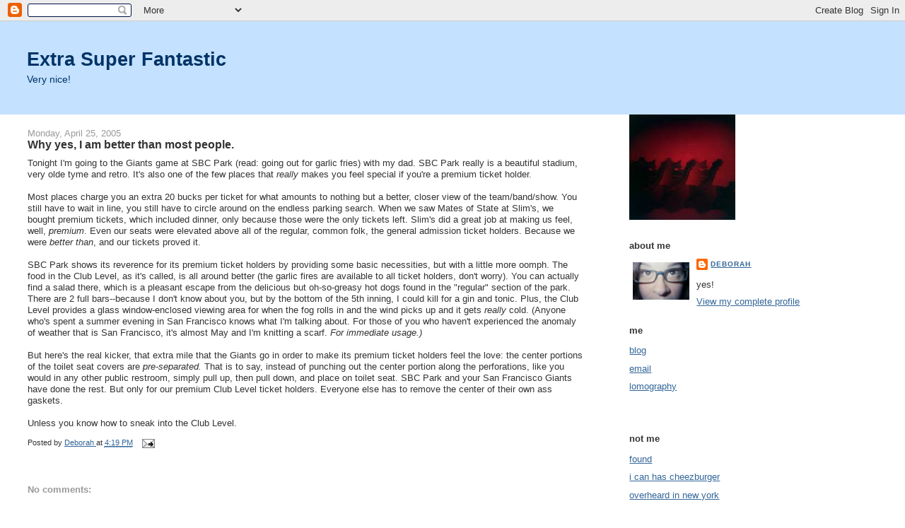

--- FILE ---
content_type: text/html; charset=UTF-8
request_url: http://www.extrasuperfantastic.com/2005/04/why-yes-i-am-better-than-most-people.html
body_size: 14025
content:
<!DOCTYPE html>
<html dir='ltr'>
<head>
<link href='https://www.blogger.com/static/v1/widgets/2944754296-widget_css_bundle.css' rel='stylesheet' type='text/css'/>
<meta content='text/html; charset=UTF-8' http-equiv='Content-Type'/>
<meta content='blogger' name='generator'/>
<link href='http://www.extrasuperfantastic.com/favicon.ico' rel='icon' type='image/x-icon'/>
<link href='http://www.extrasuperfantastic.com/2005/04/why-yes-i-am-better-than-most-people.html' rel='canonical'/>
<link rel="alternate" type="application/atom+xml" title="Extra Super Fantastic - Atom" href="http://www.extrasuperfantastic.com/feeds/posts/default" />
<link rel="alternate" type="application/rss+xml" title="Extra Super Fantastic - RSS" href="http://www.extrasuperfantastic.com/feeds/posts/default?alt=rss" />
<link rel="service.post" type="application/atom+xml" title="Extra Super Fantastic - Atom" href="https://www.blogger.com/feeds/7995702/posts/default" />

<link rel="alternate" type="application/atom+xml" title="Extra Super Fantastic - Atom" href="http://www.extrasuperfantastic.com/feeds/111447105028210456/comments/default" />
<!--Can't find substitution for tag [blog.ieCssRetrofitLinks]-->
<meta content='http://www.extrasuperfantastic.com/2005/04/why-yes-i-am-better-than-most-people.html' property='og:url'/>
<meta content='Why yes, I am better than most people.' property='og:title'/>
<meta content='Tonight I&#39;m going to the Giants game at SBC Park (read: going out for garlic fries) with my dad. SBC Park really is a beautiful stadium, ver...' property='og:description'/>
<title>Extra Super Fantastic: Why yes, I am better than most people.</title>
<style id='page-skin-1' type='text/css'><!--
/*
-----------------------------------------------
Blogger Template Style
Name:     Stretch Denim Light
Designer: Darren Delaye
URL:      www.DarrenDelaye.com
Date:     11 Jul 2006
-----------------------------------------------
*/
body {
background: #ffffff;
margin: 0;
padding: 0px;
font: x-small Verdana, Arial;
text-align: center;
color: #333333;
font-size/* */:/**/small;
font-size: /**/small;
}
a:link {
color: #336699;
}
a:visited {
color: #336699;
}
a img {
border-width: 0;
}
#outer-wrapper {
font: normal normal 100% Verdana, Arial, Sans-serif;;
}
/* Header
----------------------------------------------- */
#header-wrapper {
margin:0;
padding: 0;
background-color: #c4e1ff;
text-align: left;
}
#header {
margin: 0 2%;
background-color: #c4e1ff;
color: #003366;
padding: 0;
font: normal normal 210% Verdana, Arial, Sans-serif;;
position: relative;
}
h1.title {
padding-top: 38px;
margin: 0 1% .1em;
line-height: 1.2em;
font-size: 100%;
}
h1.title a, h1.title a:visited {
color: #003366;
text-decoration: none;
}
#header .description {
display: block;
margin: 0 1%;
padding: 0 0 40px;
line-height: 1.4em;
font-size: 50%;
}
/* Content
----------------------------------------------- */
.clear {
clear: both;
}
#content-wrapper {
margin: 0 2%;
padding: 0 0 15px;
text-align: left;
background-color: #ffffff;
border: 1px solid #ffffff;
border-top: 0;
}
#main-wrapper {
margin-left: 1%;
width: 64%;
float: left;
background-color: #ffffff;
display: inline;       /* fix for doubling margin in IE */
word-wrap: break-word; /* fix for long text breaking sidebar float in IE */
overflow: hidden;      /* fix for long non-text content breaking IE sidebar float */
}
#sidebar-wrapper {
margin-right: 1%;
width: 29%;
float: right;
background-color: #ffffff;
display: inline;       /* fix for doubling margin in IE */
word-wrap: break-word; /* fix for long text breaking sidebar float in IE */
overflow: hidden;      /* fix for long non-text content breaking IE sidebar float */
}
/* Headings
----------------------------------------------- */
h2, h3 {
margin: 0;
}
/* Posts
----------------------------------------------- */
.date-header {
margin: 1.5em 0 0;
font-weight: normal;
color: #999999;
font-size: 100%;
}
.post {
margin: 0 0 1.5em;
padding-bottom: 1.5em;
}
.post-title {
margin: 0;
padding: 0;
font-size: 125%;
font-weight: bold;
line-height: 1.1em;
}
.post-title a, .post-title a:visited, .post-title strong {
text-decoration: none;
color: #333333;
font-weight: bold;
}
.post div {
margin: 0 0 .75em;
line-height: 1.3em;
}
.post-footer {
margin: -.25em 0 0;
color: #333333;
font-size: 87%;
}
.post-footer .span {
margin-right: .3em;
}
.post img, table.tr-caption-container {
padding: 4px;
border: 1px solid #ffffff;
}
.tr-caption-container img {
border: none;
padding: 0;
}
.post blockquote {
margin: 1em 20px;
}
.post blockquote p {
margin: .75em 0;
}
/* Comments
----------------------------------------------- */
#comments h4 {
margin: 1em 0;
color: #999999;
}
#comments h4 strong {
font-size: 110%;
}
#comments-block {
margin: 1em 0 1.5em;
line-height: 1.3em;
}
#comments-block dt {
margin: .5em 0;
}
#comments-block dd {
margin: .25em 0 0;
}
#comments-block dd.comment-footer {
margin: -.25em 0 2em;
line-height: 1.4em;
font-size: 78%;
}
#comments-block dd p {
margin: 0 0 .75em;
}
.deleted-comment {
font-style:italic;
color:gray;
}
.feed-links {
clear: both;
line-height: 2.5em;
}
#blog-pager-newer-link {
float: left;
}
#blog-pager-older-link {
float: right;
}
#blog-pager {
text-align: center;
}
/* Sidebar Content
----------------------------------------------- */
.sidebar h2 {
margin: 1.6em 0 .5em;
padding: 4px 5px;
background-color: #ffffff;
font-size: 100%;
color: #333333;
}
.sidebar ul {
margin: 0;
padding: 0;
list-style: none;
}
.sidebar li {
margin: 0;
padding-top: 0;
padding-right: 0;
padding-bottom: .5em;
padding-left: 15px;
text-indent: -15px;
line-height: 1.5em;
}
.sidebar {
color: #333333;
line-height:1.3em;
}
.sidebar .widget {
margin-bottom: 1em;
}
.sidebar .widget-content {
margin: 0 5px;
}
/* Profile
----------------------------------------------- */
.profile-img {
float: left;
margin-top: 0;
margin-right: 5px;
margin-bottom: 5px;
margin-left: 0;
padding: 4px;
border: 1px solid #ffffff;
}
.profile-data {
margin:0;
text-transform:uppercase;
letter-spacing:.1em;
font-weight: bold;
line-height: 1.6em;
font-size: 78%;
}
.profile-datablock {
margin:.5em 0 .5em;
}
.profile-textblock {
margin: 0.5em 0;
line-height: 1.6em;
}
/* Footer
----------------------------------------------- */
#footer {
clear: both;
text-align: center;
color: #333333;
}
#footer .widget {
margin:.5em;
padding-top: 20px;
font-size: 85%;
line-height: 1.5em;
text-align: left;
}
/** Page structure tweaks for layout editor wireframe */
body#layout #header {
width: 750px;
}

--></style>
<link href='https://www.blogger.com/dyn-css/authorization.css?targetBlogID=7995702&amp;zx=fc8d01fd-cc65-4873-9405-1d4e447b995f' media='none' onload='if(media!=&#39;all&#39;)media=&#39;all&#39;' rel='stylesheet'/><noscript><link href='https://www.blogger.com/dyn-css/authorization.css?targetBlogID=7995702&amp;zx=fc8d01fd-cc65-4873-9405-1d4e447b995f' rel='stylesheet'/></noscript>
<meta name='google-adsense-platform-account' content='ca-host-pub-1556223355139109'/>
<meta name='google-adsense-platform-domain' content='blogspot.com'/>

</head>
<body>
<div class='navbar section' id='navbar'><div class='widget Navbar' data-version='1' id='Navbar1'><script type="text/javascript">
    function setAttributeOnload(object, attribute, val) {
      if(window.addEventListener) {
        window.addEventListener('load',
          function(){ object[attribute] = val; }, false);
      } else {
        window.attachEvent('onload', function(){ object[attribute] = val; });
      }
    }
  </script>
<div id="navbar-iframe-container"></div>
<script type="text/javascript" src="https://apis.google.com/js/platform.js"></script>
<script type="text/javascript">
      gapi.load("gapi.iframes:gapi.iframes.style.bubble", function() {
        if (gapi.iframes && gapi.iframes.getContext) {
          gapi.iframes.getContext().openChild({
              url: 'https://www.blogger.com/navbar/7995702?po\x3d111447105028210456\x26origin\x3dhttp://www.extrasuperfantastic.com',
              where: document.getElementById("navbar-iframe-container"),
              id: "navbar-iframe"
          });
        }
      });
    </script><script type="text/javascript">
(function() {
var script = document.createElement('script');
script.type = 'text/javascript';
script.src = '//pagead2.googlesyndication.com/pagead/js/google_top_exp.js';
var head = document.getElementsByTagName('head')[0];
if (head) {
head.appendChild(script);
}})();
</script>
</div></div>
<div id='outer-wrapper'><div id='wrap2'>
<!-- skip links for text browsers -->
<span id='skiplinks' style='display:none;'>
<a href='#main'>skip to main </a> |
      <a href='#sidebar'>skip to sidebar</a>
</span>
<div id='header-wrapper'>
<div class='header section' id='header'><div class='widget Header' data-version='1' id='Header1'>
<div id='header-inner'>
<div class='titlewrapper'>
<h1 class='title'>
<a href='http://www.extrasuperfantastic.com/'>
Extra Super Fantastic
</a>
</h1>
</div>
<div class='descriptionwrapper'>
<p class='description'><span>Very nice!</span></p>
</div>
</div>
</div></div>
</div>
<div id='content-wrapper'>
<div id='crosscol-wrapper' style='text-align:center'>
<div class='crosscol no-items section' id='crosscol'></div>
</div>
<div id='main-wrapper'>
<div class='main section' id='main'><div class='widget Blog' data-version='1' id='Blog1'>
<div class='blog-posts hfeed'>

          <div class="date-outer">
        
<h2 class='date-header'><span>Monday, April 25, 2005</span></h2>

          <div class="date-posts">
        
<div class='post-outer'>
<div class='post hentry uncustomized-post-template' itemprop='blogPost' itemscope='itemscope' itemtype='http://schema.org/BlogPosting'>
<meta content='7995702' itemprop='blogId'/>
<meta content='111447105028210456' itemprop='postId'/>
<a name='111447105028210456'></a>
<h3 class='post-title entry-title' itemprop='name'>
Why yes, I am better than most people.
</h3>
<div class='post-header'>
<div class='post-header-line-1'></div>
</div>
<div class='post-body entry-content' id='post-body-111447105028210456' itemprop='description articleBody'>
Tonight I'm going to the Giants game at SBC Park (read: going out for garlic fries) with my dad. SBC Park really is a beautiful stadium, very olde tyme and retro. It's also one of the few places that <em>really</em> makes you feel special if you're a premium ticket holder.<br /><br />Most places charge you an extra 20 bucks per ticket for what amounts to nothing but a better, closer view of the team/band/show. You still have to wait in line, you still have to circle around on the endless parking search. When we saw Mates of State at Slim's, we bought premium tickets, which included dinner, only because those were the only tickets left. Slim's did a great job at making us feel, well, <em>premium</em>. Even our seats were elevated above all of the regular, common folk, the general admission ticket holders. Because we were <em>better than</em>, and our tickets proved it.<br /><br />SBC Park shows its reverence for its premium ticket holders by providing some basic necessities, but with a little more oomph. The food in the Club Level, as it's called, is all around better (the garlic fires are available to all ticket holders, don't worry). You can actually find a salad there, which is a pleasant escape from the delicious but oh-so-greasy hot dogs found in the "regular" section of the park. There are 2 full bars--because I don't know about you, but by the bottom of the 5th inning, I could kill for a gin and tonic. Plus, the Club Level provides a glass window-enclosed viewing area for when the fog rolls in and the wind picks up and it gets <em>really</em> cold. (Anyone who's spent a summer evening in San Francisco knows what I'm talking about. For those of you who haven't experienced the anomaly of weather that is San Francisco, it's almost May and I'm knitting a scarf. <em>For immediate usage.)</em><br /><br />But here's the real kicker, that extra mile that the Giants go in order to make its premium ticket holders feel the love: the center portions of the toilet seat covers are <em>pre-separated. </em>That is to say, instead of punching out the center portion along the perforations, like you would in any other public restroom, simply pull up, then pull down, and place on toilet seat. SBC Park and your San Francisco Giants have done the rest. But only for our premium Club Level ticket holders. Everyone else has to remove the center of their own ass gaskets.<br /><br />Unless you know how to sneak into the Club Level.
<div style='clear: both;'></div>
</div>
<div class='post-footer'>
<div class='post-footer-line post-footer-line-1'>
<span class='post-author vcard'>
Posted by
<span class='fn' itemprop='author' itemscope='itemscope' itemtype='http://schema.org/Person'>
<meta content='https://www.blogger.com/profile/05341400319629301922' itemprop='url'/>
<a class='g-profile' href='https://www.blogger.com/profile/05341400319629301922' rel='author' title='author profile'>
<span itemprop='name'>Deborah</span>
</a>
</span>
</span>
<span class='post-timestamp'>
at
<meta content='http://www.extrasuperfantastic.com/2005/04/why-yes-i-am-better-than-most-people.html' itemprop='url'/>
<a class='timestamp-link' href='http://www.extrasuperfantastic.com/2005/04/why-yes-i-am-better-than-most-people.html' rel='bookmark' title='permanent link'><abbr class='published' itemprop='datePublished' title='2005-04-25T16:19:00-07:00'>4:19 PM</abbr></a>
</span>
<span class='post-comment-link'>
</span>
<span class='post-icons'>
<span class='item-action'>
<a href='https://www.blogger.com/email-post/7995702/111447105028210456' title='Email Post'>
<img alt='' class='icon-action' height='13' src='https://resources.blogblog.com/img/icon18_email.gif' width='18'/>
</a>
</span>
<span class='item-control blog-admin pid-662926938'>
<a href='https://www.blogger.com/post-edit.g?blogID=7995702&postID=111447105028210456&from=pencil' title='Edit Post'>
<img alt='' class='icon-action' height='18' src='https://resources.blogblog.com/img/icon18_edit_allbkg.gif' width='18'/>
</a>
</span>
</span>
<div class='post-share-buttons goog-inline-block'>
</div>
</div>
<div class='post-footer-line post-footer-line-2'>
<span class='post-labels'>
</span>
</div>
<div class='post-footer-line post-footer-line-3'>
<span class='post-location'>
</span>
</div>
</div>
</div>
<div class='comments' id='comments'>
<a name='comments'></a>
<h4>No comments:</h4>
<div id='Blog1_comments-block-wrapper'>
<dl class='avatar-comment-indent' id='comments-block'>
</dl>
</div>
<p class='comment-footer'>
<a href='https://www.blogger.com/comment/fullpage/post/7995702/111447105028210456' onclick='javascript:window.open(this.href, "bloggerPopup", "toolbar=0,location=0,statusbar=1,menubar=0,scrollbars=yes,width=640,height=500"); return false;'>Post a Comment</a>
</p>
</div>
</div>

        </div></div>
      
</div>
<div class='blog-pager' id='blog-pager'>
<span id='blog-pager-newer-link'>
<a class='blog-pager-newer-link' href='http://www.extrasuperfantastic.com/2005/04/scarf-3.html' id='Blog1_blog-pager-newer-link' title='Newer Post'>Newer Post</a>
</span>
<span id='blog-pager-older-link'>
<a class='blog-pager-older-link' href='http://www.extrasuperfantastic.com/2005/04/two-great-tastes-that-taste-great.html' id='Blog1_blog-pager-older-link' title='Older Post'>Older Post</a>
</span>
<a class='home-link' href='http://www.extrasuperfantastic.com/'>Home</a>
</div>
<div class='clear'></div>
<div class='post-feeds'>
<div class='feed-links'>
Subscribe to:
<a class='feed-link' href='http://www.extrasuperfantastic.com/feeds/111447105028210456/comments/default' target='_blank' type='application/atom+xml'>Post Comments (Atom)</a>
</div>
</div>
</div></div>
</div>
<div id='sidebar-wrapper'>
<div class='sidebar section' id='sidebar'><div class='widget Image' data-version='1' id='Image1'>
<div class='widget-content'>
<img alt='' height='149' id='Image1_img' src='https://blogger.googleusercontent.com/img/b/R29vZ2xl/AVvXsEjSulnWtDq69XmFFMiE4X-Z_E6tQEJFi9v12Cb3CXPAC3Qcm9TeUIIQSXYxtJaAqlAxvrG_09R0XKa3s5VfXjQc96EAwzrh02BQOtcolFDl3Fpz8KHSgPORgypgaMmyvoyRePOo/s214/redcat.jpg' width='150'/>
<br/>
</div>
<div class='clear'></div>
</div><div class='widget Profile' data-version='1' id='Profile1'>
<h2>about me</h2>
<div class='widget-content'>
<a href='https://www.blogger.com/profile/05341400319629301922'><img alt='My photo' class='profile-img' height='53' src='//blogger.googleusercontent.com/img/b/R29vZ2xl/AVvXsEiiJiQx9OLik_0Gb5-0z_nJQgXhiJ3hKQyWtfwdarktWyeuBeGl3tQS17Bx-u_2IzqG8pMP_K3jherIzBzeuE6r4Ez2gFRz6tPwiEaM21NAu05RMIcTE12M4oigYNGT4w/s220/dks.jpg' width='80'/></a>
<dl class='profile-datablock'>
<dt class='profile-data'>
<a class='profile-name-link g-profile' href='https://www.blogger.com/profile/05341400319629301922' rel='author' style='background-image: url(//www.blogger.com/img/logo-16.png);'>
Deborah
</a>
</dt>
<dd class='profile-textblock'>yes!</dd>
</dl>
<a class='profile-link' href='https://www.blogger.com/profile/05341400319629301922' rel='author'>View my complete profile</a>
<div class='clear'></div>
</div>
</div><div class='widget LinkList' data-version='1' id='LinkList1'>
<h2>me</h2>
<div class='widget-content'>
<ul>
<li><a href='http://www.extrasuperfantastic.com/'>blog</a></li>
<li><a href='http://mailto:deborahk@gmail.com/'>email</a></li>
<li><a href='http://www.lomohomes.com/cheechoofan'>lomography</a></li>
<li><a href='http://feeds.feedburner.com/ExtraSuperFantastic'><img src="http://www.feedburner.com/fb/images/pub/feed-icon16x16.png" alt="" style="border:0"/></a></li>
</ul>
<div class='clear'></div>
</div>
</div><div class='widget LinkList' data-version='1' id='LinkList2'>
<h2>not me</h2>
<div class='widget-content'>
<ul>
<li><a href='http://www.foundmagazine.com/'>found</a></li>
<li><a href='http://icanhascheezburger.com/'>i can has cheezburger</a></li>
<li><a href='http://www.overheardinnewyork.com/'>overheard in new york</a></li>
<li><a href='http://www.stuffonmycat.com/'>stuff on my cat</a></li>
</ul>
<div class='clear'></div>
</div>
</div><div class='widget BlogArchive' data-version='1' id='BlogArchive1'>
<h2>blog archive</h2>
<div class='widget-content'>
<div id='ArchiveList'>
<div id='BlogArchive1_ArchiveList'>
<ul class='hierarchy'>
<li class='archivedate collapsed'>
<a class='toggle' href='javascript:void(0)'>
<span class='zippy'>

        &#9658;&#160;
      
</span>
</a>
<a class='post-count-link' href='http://www.extrasuperfantastic.com/2025/'>
2025
</a>
<span class='post-count' dir='ltr'>(1)</span>
<ul class='hierarchy'>
<li class='archivedate collapsed'>
<a class='toggle' href='javascript:void(0)'>
<span class='zippy'>

        &#9658;&#160;
      
</span>
</a>
<a class='post-count-link' href='http://www.extrasuperfantastic.com/2025/03/'>
March
</a>
<span class='post-count' dir='ltr'>(1)</span>
</li>
</ul>
</li>
</ul>
<ul class='hierarchy'>
<li class='archivedate collapsed'>
<a class='toggle' href='javascript:void(0)'>
<span class='zippy'>

        &#9658;&#160;
      
</span>
</a>
<a class='post-count-link' href='http://www.extrasuperfantastic.com/2015/'>
2015
</a>
<span class='post-count' dir='ltr'>(1)</span>
<ul class='hierarchy'>
<li class='archivedate collapsed'>
<a class='toggle' href='javascript:void(0)'>
<span class='zippy'>

        &#9658;&#160;
      
</span>
</a>
<a class='post-count-link' href='http://www.extrasuperfantastic.com/2015/03/'>
March
</a>
<span class='post-count' dir='ltr'>(1)</span>
</li>
</ul>
</li>
</ul>
<ul class='hierarchy'>
<li class='archivedate collapsed'>
<a class='toggle' href='javascript:void(0)'>
<span class='zippy'>

        &#9658;&#160;
      
</span>
</a>
<a class='post-count-link' href='http://www.extrasuperfantastic.com/2014/'>
2014
</a>
<span class='post-count' dir='ltr'>(169)</span>
<ul class='hierarchy'>
<li class='archivedate collapsed'>
<a class='toggle' href='javascript:void(0)'>
<span class='zippy'>

        &#9658;&#160;
      
</span>
</a>
<a class='post-count-link' href='http://www.extrasuperfantastic.com/2014/12/'>
December
</a>
<span class='post-count' dir='ltr'>(10)</span>
</li>
</ul>
<ul class='hierarchy'>
<li class='archivedate collapsed'>
<a class='toggle' href='javascript:void(0)'>
<span class='zippy'>

        &#9658;&#160;
      
</span>
</a>
<a class='post-count-link' href='http://www.extrasuperfantastic.com/2014/11/'>
November
</a>
<span class='post-count' dir='ltr'>(16)</span>
</li>
</ul>
<ul class='hierarchy'>
<li class='archivedate collapsed'>
<a class='toggle' href='javascript:void(0)'>
<span class='zippy'>

        &#9658;&#160;
      
</span>
</a>
<a class='post-count-link' href='http://www.extrasuperfantastic.com/2014/10/'>
October
</a>
<span class='post-count' dir='ltr'>(19)</span>
</li>
</ul>
<ul class='hierarchy'>
<li class='archivedate collapsed'>
<a class='toggle' href='javascript:void(0)'>
<span class='zippy'>

        &#9658;&#160;
      
</span>
</a>
<a class='post-count-link' href='http://www.extrasuperfantastic.com/2014/09/'>
September
</a>
<span class='post-count' dir='ltr'>(17)</span>
</li>
</ul>
<ul class='hierarchy'>
<li class='archivedate collapsed'>
<a class='toggle' href='javascript:void(0)'>
<span class='zippy'>

        &#9658;&#160;
      
</span>
</a>
<a class='post-count-link' href='http://www.extrasuperfantastic.com/2014/08/'>
August
</a>
<span class='post-count' dir='ltr'>(18)</span>
</li>
</ul>
<ul class='hierarchy'>
<li class='archivedate collapsed'>
<a class='toggle' href='javascript:void(0)'>
<span class='zippy'>

        &#9658;&#160;
      
</span>
</a>
<a class='post-count-link' href='http://www.extrasuperfantastic.com/2014/07/'>
July
</a>
<span class='post-count' dir='ltr'>(2)</span>
</li>
</ul>
<ul class='hierarchy'>
<li class='archivedate collapsed'>
<a class='toggle' href='javascript:void(0)'>
<span class='zippy'>

        &#9658;&#160;
      
</span>
</a>
<a class='post-count-link' href='http://www.extrasuperfantastic.com/2014/06/'>
June
</a>
<span class='post-count' dir='ltr'>(8)</span>
</li>
</ul>
<ul class='hierarchy'>
<li class='archivedate collapsed'>
<a class='toggle' href='javascript:void(0)'>
<span class='zippy'>

        &#9658;&#160;
      
</span>
</a>
<a class='post-count-link' href='http://www.extrasuperfantastic.com/2014/05/'>
May
</a>
<span class='post-count' dir='ltr'>(10)</span>
</li>
</ul>
<ul class='hierarchy'>
<li class='archivedate collapsed'>
<a class='toggle' href='javascript:void(0)'>
<span class='zippy'>

        &#9658;&#160;
      
</span>
</a>
<a class='post-count-link' href='http://www.extrasuperfantastic.com/2014/04/'>
April
</a>
<span class='post-count' dir='ltr'>(20)</span>
</li>
</ul>
<ul class='hierarchy'>
<li class='archivedate collapsed'>
<a class='toggle' href='javascript:void(0)'>
<span class='zippy'>

        &#9658;&#160;
      
</span>
</a>
<a class='post-count-link' href='http://www.extrasuperfantastic.com/2014/03/'>
March
</a>
<span class='post-count' dir='ltr'>(15)</span>
</li>
</ul>
<ul class='hierarchy'>
<li class='archivedate collapsed'>
<a class='toggle' href='javascript:void(0)'>
<span class='zippy'>

        &#9658;&#160;
      
</span>
</a>
<a class='post-count-link' href='http://www.extrasuperfantastic.com/2014/02/'>
February
</a>
<span class='post-count' dir='ltr'>(16)</span>
</li>
</ul>
<ul class='hierarchy'>
<li class='archivedate collapsed'>
<a class='toggle' href='javascript:void(0)'>
<span class='zippy'>

        &#9658;&#160;
      
</span>
</a>
<a class='post-count-link' href='http://www.extrasuperfantastic.com/2014/01/'>
January
</a>
<span class='post-count' dir='ltr'>(18)</span>
</li>
</ul>
</li>
</ul>
<ul class='hierarchy'>
<li class='archivedate collapsed'>
<a class='toggle' href='javascript:void(0)'>
<span class='zippy'>

        &#9658;&#160;
      
</span>
</a>
<a class='post-count-link' href='http://www.extrasuperfantastic.com/2013/'>
2013
</a>
<span class='post-count' dir='ltr'>(244)</span>
<ul class='hierarchy'>
<li class='archivedate collapsed'>
<a class='toggle' href='javascript:void(0)'>
<span class='zippy'>

        &#9658;&#160;
      
</span>
</a>
<a class='post-count-link' href='http://www.extrasuperfantastic.com/2013/12/'>
December
</a>
<span class='post-count' dir='ltr'>(12)</span>
</li>
</ul>
<ul class='hierarchy'>
<li class='archivedate collapsed'>
<a class='toggle' href='javascript:void(0)'>
<span class='zippy'>

        &#9658;&#160;
      
</span>
</a>
<a class='post-count-link' href='http://www.extrasuperfantastic.com/2013/11/'>
November
</a>
<span class='post-count' dir='ltr'>(19)</span>
</li>
</ul>
<ul class='hierarchy'>
<li class='archivedate collapsed'>
<a class='toggle' href='javascript:void(0)'>
<span class='zippy'>

        &#9658;&#160;
      
</span>
</a>
<a class='post-count-link' href='http://www.extrasuperfantastic.com/2013/10/'>
October
</a>
<span class='post-count' dir='ltr'>(20)</span>
</li>
</ul>
<ul class='hierarchy'>
<li class='archivedate collapsed'>
<a class='toggle' href='javascript:void(0)'>
<span class='zippy'>

        &#9658;&#160;
      
</span>
</a>
<a class='post-count-link' href='http://www.extrasuperfantastic.com/2013/09/'>
September
</a>
<span class='post-count' dir='ltr'>(18)</span>
</li>
</ul>
<ul class='hierarchy'>
<li class='archivedate collapsed'>
<a class='toggle' href='javascript:void(0)'>
<span class='zippy'>

        &#9658;&#160;
      
</span>
</a>
<a class='post-count-link' href='http://www.extrasuperfantastic.com/2013/08/'>
August
</a>
<span class='post-count' dir='ltr'>(17)</span>
</li>
</ul>
<ul class='hierarchy'>
<li class='archivedate collapsed'>
<a class='toggle' href='javascript:void(0)'>
<span class='zippy'>

        &#9658;&#160;
      
</span>
</a>
<a class='post-count-link' href='http://www.extrasuperfantastic.com/2013/07/'>
July
</a>
<span class='post-count' dir='ltr'>(16)</span>
</li>
</ul>
<ul class='hierarchy'>
<li class='archivedate collapsed'>
<a class='toggle' href='javascript:void(0)'>
<span class='zippy'>

        &#9658;&#160;
      
</span>
</a>
<a class='post-count-link' href='http://www.extrasuperfantastic.com/2013/06/'>
June
</a>
<span class='post-count' dir='ltr'>(21)</span>
</li>
</ul>
<ul class='hierarchy'>
<li class='archivedate collapsed'>
<a class='toggle' href='javascript:void(0)'>
<span class='zippy'>

        &#9658;&#160;
      
</span>
</a>
<a class='post-count-link' href='http://www.extrasuperfantastic.com/2013/05/'>
May
</a>
<span class='post-count' dir='ltr'>(18)</span>
</li>
</ul>
<ul class='hierarchy'>
<li class='archivedate collapsed'>
<a class='toggle' href='javascript:void(0)'>
<span class='zippy'>

        &#9658;&#160;
      
</span>
</a>
<a class='post-count-link' href='http://www.extrasuperfantastic.com/2013/04/'>
April
</a>
<span class='post-count' dir='ltr'>(24)</span>
</li>
</ul>
<ul class='hierarchy'>
<li class='archivedate collapsed'>
<a class='toggle' href='javascript:void(0)'>
<span class='zippy'>

        &#9658;&#160;
      
</span>
</a>
<a class='post-count-link' href='http://www.extrasuperfantastic.com/2013/03/'>
March
</a>
<span class='post-count' dir='ltr'>(28)</span>
</li>
</ul>
<ul class='hierarchy'>
<li class='archivedate collapsed'>
<a class='toggle' href='javascript:void(0)'>
<span class='zippy'>

        &#9658;&#160;
      
</span>
</a>
<a class='post-count-link' href='http://www.extrasuperfantastic.com/2013/02/'>
February
</a>
<span class='post-count' dir='ltr'>(27)</span>
</li>
</ul>
<ul class='hierarchy'>
<li class='archivedate collapsed'>
<a class='toggle' href='javascript:void(0)'>
<span class='zippy'>

        &#9658;&#160;
      
</span>
</a>
<a class='post-count-link' href='http://www.extrasuperfantastic.com/2013/01/'>
January
</a>
<span class='post-count' dir='ltr'>(24)</span>
</li>
</ul>
</li>
</ul>
<ul class='hierarchy'>
<li class='archivedate collapsed'>
<a class='toggle' href='javascript:void(0)'>
<span class='zippy'>

        &#9658;&#160;
      
</span>
</a>
<a class='post-count-link' href='http://www.extrasuperfantastic.com/2012/'>
2012
</a>
<span class='post-count' dir='ltr'>(9)</span>
<ul class='hierarchy'>
<li class='archivedate collapsed'>
<a class='toggle' href='javascript:void(0)'>
<span class='zippy'>

        &#9658;&#160;
      
</span>
</a>
<a class='post-count-link' href='http://www.extrasuperfantastic.com/2012/06/'>
June
</a>
<span class='post-count' dir='ltr'>(6)</span>
</li>
</ul>
<ul class='hierarchy'>
<li class='archivedate collapsed'>
<a class='toggle' href='javascript:void(0)'>
<span class='zippy'>

        &#9658;&#160;
      
</span>
</a>
<a class='post-count-link' href='http://www.extrasuperfantastic.com/2012/05/'>
May
</a>
<span class='post-count' dir='ltr'>(2)</span>
</li>
</ul>
<ul class='hierarchy'>
<li class='archivedate collapsed'>
<a class='toggle' href='javascript:void(0)'>
<span class='zippy'>

        &#9658;&#160;
      
</span>
</a>
<a class='post-count-link' href='http://www.extrasuperfantastic.com/2012/01/'>
January
</a>
<span class='post-count' dir='ltr'>(1)</span>
</li>
</ul>
</li>
</ul>
<ul class='hierarchy'>
<li class='archivedate collapsed'>
<a class='toggle' href='javascript:void(0)'>
<span class='zippy'>

        &#9658;&#160;
      
</span>
</a>
<a class='post-count-link' href='http://www.extrasuperfantastic.com/2011/'>
2011
</a>
<span class='post-count' dir='ltr'>(27)</span>
<ul class='hierarchy'>
<li class='archivedate collapsed'>
<a class='toggle' href='javascript:void(0)'>
<span class='zippy'>

        &#9658;&#160;
      
</span>
</a>
<a class='post-count-link' href='http://www.extrasuperfantastic.com/2011/08/'>
August
</a>
<span class='post-count' dir='ltr'>(2)</span>
</li>
</ul>
<ul class='hierarchy'>
<li class='archivedate collapsed'>
<a class='toggle' href='javascript:void(0)'>
<span class='zippy'>

        &#9658;&#160;
      
</span>
</a>
<a class='post-count-link' href='http://www.extrasuperfantastic.com/2011/06/'>
June
</a>
<span class='post-count' dir='ltr'>(1)</span>
</li>
</ul>
<ul class='hierarchy'>
<li class='archivedate collapsed'>
<a class='toggle' href='javascript:void(0)'>
<span class='zippy'>

        &#9658;&#160;
      
</span>
</a>
<a class='post-count-link' href='http://www.extrasuperfantastic.com/2011/04/'>
April
</a>
<span class='post-count' dir='ltr'>(2)</span>
</li>
</ul>
<ul class='hierarchy'>
<li class='archivedate collapsed'>
<a class='toggle' href='javascript:void(0)'>
<span class='zippy'>

        &#9658;&#160;
      
</span>
</a>
<a class='post-count-link' href='http://www.extrasuperfantastic.com/2011/03/'>
March
</a>
<span class='post-count' dir='ltr'>(11)</span>
</li>
</ul>
<ul class='hierarchy'>
<li class='archivedate collapsed'>
<a class='toggle' href='javascript:void(0)'>
<span class='zippy'>

        &#9658;&#160;
      
</span>
</a>
<a class='post-count-link' href='http://www.extrasuperfantastic.com/2011/02/'>
February
</a>
<span class='post-count' dir='ltr'>(9)</span>
</li>
</ul>
<ul class='hierarchy'>
<li class='archivedate collapsed'>
<a class='toggle' href='javascript:void(0)'>
<span class='zippy'>

        &#9658;&#160;
      
</span>
</a>
<a class='post-count-link' href='http://www.extrasuperfantastic.com/2011/01/'>
January
</a>
<span class='post-count' dir='ltr'>(2)</span>
</li>
</ul>
</li>
</ul>
<ul class='hierarchy'>
<li class='archivedate collapsed'>
<a class='toggle' href='javascript:void(0)'>
<span class='zippy'>

        &#9658;&#160;
      
</span>
</a>
<a class='post-count-link' href='http://www.extrasuperfantastic.com/2010/'>
2010
</a>
<span class='post-count' dir='ltr'>(23)</span>
<ul class='hierarchy'>
<li class='archivedate collapsed'>
<a class='toggle' href='javascript:void(0)'>
<span class='zippy'>

        &#9658;&#160;
      
</span>
</a>
<a class='post-count-link' href='http://www.extrasuperfantastic.com/2010/10/'>
October
</a>
<span class='post-count' dir='ltr'>(2)</span>
</li>
</ul>
<ul class='hierarchy'>
<li class='archivedate collapsed'>
<a class='toggle' href='javascript:void(0)'>
<span class='zippy'>

        &#9658;&#160;
      
</span>
</a>
<a class='post-count-link' href='http://www.extrasuperfantastic.com/2010/09/'>
September
</a>
<span class='post-count' dir='ltr'>(1)</span>
</li>
</ul>
<ul class='hierarchy'>
<li class='archivedate collapsed'>
<a class='toggle' href='javascript:void(0)'>
<span class='zippy'>

        &#9658;&#160;
      
</span>
</a>
<a class='post-count-link' href='http://www.extrasuperfantastic.com/2010/08/'>
August
</a>
<span class='post-count' dir='ltr'>(1)</span>
</li>
</ul>
<ul class='hierarchy'>
<li class='archivedate collapsed'>
<a class='toggle' href='javascript:void(0)'>
<span class='zippy'>

        &#9658;&#160;
      
</span>
</a>
<a class='post-count-link' href='http://www.extrasuperfantastic.com/2010/07/'>
July
</a>
<span class='post-count' dir='ltr'>(4)</span>
</li>
</ul>
<ul class='hierarchy'>
<li class='archivedate collapsed'>
<a class='toggle' href='javascript:void(0)'>
<span class='zippy'>

        &#9658;&#160;
      
</span>
</a>
<a class='post-count-link' href='http://www.extrasuperfantastic.com/2010/06/'>
June
</a>
<span class='post-count' dir='ltr'>(1)</span>
</li>
</ul>
<ul class='hierarchy'>
<li class='archivedate collapsed'>
<a class='toggle' href='javascript:void(0)'>
<span class='zippy'>

        &#9658;&#160;
      
</span>
</a>
<a class='post-count-link' href='http://www.extrasuperfantastic.com/2010/04/'>
April
</a>
<span class='post-count' dir='ltr'>(2)</span>
</li>
</ul>
<ul class='hierarchy'>
<li class='archivedate collapsed'>
<a class='toggle' href='javascript:void(0)'>
<span class='zippy'>

        &#9658;&#160;
      
</span>
</a>
<a class='post-count-link' href='http://www.extrasuperfantastic.com/2010/03/'>
March
</a>
<span class='post-count' dir='ltr'>(4)</span>
</li>
</ul>
<ul class='hierarchy'>
<li class='archivedate collapsed'>
<a class='toggle' href='javascript:void(0)'>
<span class='zippy'>

        &#9658;&#160;
      
</span>
</a>
<a class='post-count-link' href='http://www.extrasuperfantastic.com/2010/02/'>
February
</a>
<span class='post-count' dir='ltr'>(4)</span>
</li>
</ul>
<ul class='hierarchy'>
<li class='archivedate collapsed'>
<a class='toggle' href='javascript:void(0)'>
<span class='zippy'>

        &#9658;&#160;
      
</span>
</a>
<a class='post-count-link' href='http://www.extrasuperfantastic.com/2010/01/'>
January
</a>
<span class='post-count' dir='ltr'>(4)</span>
</li>
</ul>
</li>
</ul>
<ul class='hierarchy'>
<li class='archivedate collapsed'>
<a class='toggle' href='javascript:void(0)'>
<span class='zippy'>

        &#9658;&#160;
      
</span>
</a>
<a class='post-count-link' href='http://www.extrasuperfantastic.com/2009/'>
2009
</a>
<span class='post-count' dir='ltr'>(87)</span>
<ul class='hierarchy'>
<li class='archivedate collapsed'>
<a class='toggle' href='javascript:void(0)'>
<span class='zippy'>

        &#9658;&#160;
      
</span>
</a>
<a class='post-count-link' href='http://www.extrasuperfantastic.com/2009/12/'>
December
</a>
<span class='post-count' dir='ltr'>(2)</span>
</li>
</ul>
<ul class='hierarchy'>
<li class='archivedate collapsed'>
<a class='toggle' href='javascript:void(0)'>
<span class='zippy'>

        &#9658;&#160;
      
</span>
</a>
<a class='post-count-link' href='http://www.extrasuperfantastic.com/2009/11/'>
November
</a>
<span class='post-count' dir='ltr'>(2)</span>
</li>
</ul>
<ul class='hierarchy'>
<li class='archivedate collapsed'>
<a class='toggle' href='javascript:void(0)'>
<span class='zippy'>

        &#9658;&#160;
      
</span>
</a>
<a class='post-count-link' href='http://www.extrasuperfantastic.com/2009/10/'>
October
</a>
<span class='post-count' dir='ltr'>(1)</span>
</li>
</ul>
<ul class='hierarchy'>
<li class='archivedate collapsed'>
<a class='toggle' href='javascript:void(0)'>
<span class='zippy'>

        &#9658;&#160;
      
</span>
</a>
<a class='post-count-link' href='http://www.extrasuperfantastic.com/2009/09/'>
September
</a>
<span class='post-count' dir='ltr'>(4)</span>
</li>
</ul>
<ul class='hierarchy'>
<li class='archivedate collapsed'>
<a class='toggle' href='javascript:void(0)'>
<span class='zippy'>

        &#9658;&#160;
      
</span>
</a>
<a class='post-count-link' href='http://www.extrasuperfantastic.com/2009/08/'>
August
</a>
<span class='post-count' dir='ltr'>(7)</span>
</li>
</ul>
<ul class='hierarchy'>
<li class='archivedate collapsed'>
<a class='toggle' href='javascript:void(0)'>
<span class='zippy'>

        &#9658;&#160;
      
</span>
</a>
<a class='post-count-link' href='http://www.extrasuperfantastic.com/2009/07/'>
July
</a>
<span class='post-count' dir='ltr'>(11)</span>
</li>
</ul>
<ul class='hierarchy'>
<li class='archivedate collapsed'>
<a class='toggle' href='javascript:void(0)'>
<span class='zippy'>

        &#9658;&#160;
      
</span>
</a>
<a class='post-count-link' href='http://www.extrasuperfantastic.com/2009/06/'>
June
</a>
<span class='post-count' dir='ltr'>(7)</span>
</li>
</ul>
<ul class='hierarchy'>
<li class='archivedate collapsed'>
<a class='toggle' href='javascript:void(0)'>
<span class='zippy'>

        &#9658;&#160;
      
</span>
</a>
<a class='post-count-link' href='http://www.extrasuperfantastic.com/2009/05/'>
May
</a>
<span class='post-count' dir='ltr'>(3)</span>
</li>
</ul>
<ul class='hierarchy'>
<li class='archivedate collapsed'>
<a class='toggle' href='javascript:void(0)'>
<span class='zippy'>

        &#9658;&#160;
      
</span>
</a>
<a class='post-count-link' href='http://www.extrasuperfantastic.com/2009/04/'>
April
</a>
<span class='post-count' dir='ltr'>(4)</span>
</li>
</ul>
<ul class='hierarchy'>
<li class='archivedate collapsed'>
<a class='toggle' href='javascript:void(0)'>
<span class='zippy'>

        &#9658;&#160;
      
</span>
</a>
<a class='post-count-link' href='http://www.extrasuperfantastic.com/2009/03/'>
March
</a>
<span class='post-count' dir='ltr'>(11)</span>
</li>
</ul>
<ul class='hierarchy'>
<li class='archivedate collapsed'>
<a class='toggle' href='javascript:void(0)'>
<span class='zippy'>

        &#9658;&#160;
      
</span>
</a>
<a class='post-count-link' href='http://www.extrasuperfantastic.com/2009/02/'>
February
</a>
<span class='post-count' dir='ltr'>(15)</span>
</li>
</ul>
<ul class='hierarchy'>
<li class='archivedate collapsed'>
<a class='toggle' href='javascript:void(0)'>
<span class='zippy'>

        &#9658;&#160;
      
</span>
</a>
<a class='post-count-link' href='http://www.extrasuperfantastic.com/2009/01/'>
January
</a>
<span class='post-count' dir='ltr'>(20)</span>
</li>
</ul>
</li>
</ul>
<ul class='hierarchy'>
<li class='archivedate collapsed'>
<a class='toggle' href='javascript:void(0)'>
<span class='zippy'>

        &#9658;&#160;
      
</span>
</a>
<a class='post-count-link' href='http://www.extrasuperfantastic.com/2008/'>
2008
</a>
<span class='post-count' dir='ltr'>(119)</span>
<ul class='hierarchy'>
<li class='archivedate collapsed'>
<a class='toggle' href='javascript:void(0)'>
<span class='zippy'>

        &#9658;&#160;
      
</span>
</a>
<a class='post-count-link' href='http://www.extrasuperfantastic.com/2008/12/'>
December
</a>
<span class='post-count' dir='ltr'>(13)</span>
</li>
</ul>
<ul class='hierarchy'>
<li class='archivedate collapsed'>
<a class='toggle' href='javascript:void(0)'>
<span class='zippy'>

        &#9658;&#160;
      
</span>
</a>
<a class='post-count-link' href='http://www.extrasuperfantastic.com/2008/11/'>
November
</a>
<span class='post-count' dir='ltr'>(5)</span>
</li>
</ul>
<ul class='hierarchy'>
<li class='archivedate collapsed'>
<a class='toggle' href='javascript:void(0)'>
<span class='zippy'>

        &#9658;&#160;
      
</span>
</a>
<a class='post-count-link' href='http://www.extrasuperfantastic.com/2008/10/'>
October
</a>
<span class='post-count' dir='ltr'>(3)</span>
</li>
</ul>
<ul class='hierarchy'>
<li class='archivedate collapsed'>
<a class='toggle' href='javascript:void(0)'>
<span class='zippy'>

        &#9658;&#160;
      
</span>
</a>
<a class='post-count-link' href='http://www.extrasuperfantastic.com/2008/09/'>
September
</a>
<span class='post-count' dir='ltr'>(4)</span>
</li>
</ul>
<ul class='hierarchy'>
<li class='archivedate collapsed'>
<a class='toggle' href='javascript:void(0)'>
<span class='zippy'>

        &#9658;&#160;
      
</span>
</a>
<a class='post-count-link' href='http://www.extrasuperfantastic.com/2008/08/'>
August
</a>
<span class='post-count' dir='ltr'>(4)</span>
</li>
</ul>
<ul class='hierarchy'>
<li class='archivedate collapsed'>
<a class='toggle' href='javascript:void(0)'>
<span class='zippy'>

        &#9658;&#160;
      
</span>
</a>
<a class='post-count-link' href='http://www.extrasuperfantastic.com/2008/07/'>
July
</a>
<span class='post-count' dir='ltr'>(9)</span>
</li>
</ul>
<ul class='hierarchy'>
<li class='archivedate collapsed'>
<a class='toggle' href='javascript:void(0)'>
<span class='zippy'>

        &#9658;&#160;
      
</span>
</a>
<a class='post-count-link' href='http://www.extrasuperfantastic.com/2008/06/'>
June
</a>
<span class='post-count' dir='ltr'>(8)</span>
</li>
</ul>
<ul class='hierarchy'>
<li class='archivedate collapsed'>
<a class='toggle' href='javascript:void(0)'>
<span class='zippy'>

        &#9658;&#160;
      
</span>
</a>
<a class='post-count-link' href='http://www.extrasuperfantastic.com/2008/05/'>
May
</a>
<span class='post-count' dir='ltr'>(10)</span>
</li>
</ul>
<ul class='hierarchy'>
<li class='archivedate collapsed'>
<a class='toggle' href='javascript:void(0)'>
<span class='zippy'>

        &#9658;&#160;
      
</span>
</a>
<a class='post-count-link' href='http://www.extrasuperfantastic.com/2008/04/'>
April
</a>
<span class='post-count' dir='ltr'>(11)</span>
</li>
</ul>
<ul class='hierarchy'>
<li class='archivedate collapsed'>
<a class='toggle' href='javascript:void(0)'>
<span class='zippy'>

        &#9658;&#160;
      
</span>
</a>
<a class='post-count-link' href='http://www.extrasuperfantastic.com/2008/03/'>
March
</a>
<span class='post-count' dir='ltr'>(21)</span>
</li>
</ul>
<ul class='hierarchy'>
<li class='archivedate collapsed'>
<a class='toggle' href='javascript:void(0)'>
<span class='zippy'>

        &#9658;&#160;
      
</span>
</a>
<a class='post-count-link' href='http://www.extrasuperfantastic.com/2008/02/'>
February
</a>
<span class='post-count' dir='ltr'>(18)</span>
</li>
</ul>
<ul class='hierarchy'>
<li class='archivedate collapsed'>
<a class='toggle' href='javascript:void(0)'>
<span class='zippy'>

        &#9658;&#160;
      
</span>
</a>
<a class='post-count-link' href='http://www.extrasuperfantastic.com/2008/01/'>
January
</a>
<span class='post-count' dir='ltr'>(13)</span>
</li>
</ul>
</li>
</ul>
<ul class='hierarchy'>
<li class='archivedate collapsed'>
<a class='toggle' href='javascript:void(0)'>
<span class='zippy'>

        &#9658;&#160;
      
</span>
</a>
<a class='post-count-link' href='http://www.extrasuperfantastic.com/2007/'>
2007
</a>
<span class='post-count' dir='ltr'>(110)</span>
<ul class='hierarchy'>
<li class='archivedate collapsed'>
<a class='toggle' href='javascript:void(0)'>
<span class='zippy'>

        &#9658;&#160;
      
</span>
</a>
<a class='post-count-link' href='http://www.extrasuperfantastic.com/2007/12/'>
December
</a>
<span class='post-count' dir='ltr'>(11)</span>
</li>
</ul>
<ul class='hierarchy'>
<li class='archivedate collapsed'>
<a class='toggle' href='javascript:void(0)'>
<span class='zippy'>

        &#9658;&#160;
      
</span>
</a>
<a class='post-count-link' href='http://www.extrasuperfantastic.com/2007/11/'>
November
</a>
<span class='post-count' dir='ltr'>(6)</span>
</li>
</ul>
<ul class='hierarchy'>
<li class='archivedate collapsed'>
<a class='toggle' href='javascript:void(0)'>
<span class='zippy'>

        &#9658;&#160;
      
</span>
</a>
<a class='post-count-link' href='http://www.extrasuperfantastic.com/2007/10/'>
October
</a>
<span class='post-count' dir='ltr'>(17)</span>
</li>
</ul>
<ul class='hierarchy'>
<li class='archivedate collapsed'>
<a class='toggle' href='javascript:void(0)'>
<span class='zippy'>

        &#9658;&#160;
      
</span>
</a>
<a class='post-count-link' href='http://www.extrasuperfantastic.com/2007/09/'>
September
</a>
<span class='post-count' dir='ltr'>(11)</span>
</li>
</ul>
<ul class='hierarchy'>
<li class='archivedate collapsed'>
<a class='toggle' href='javascript:void(0)'>
<span class='zippy'>

        &#9658;&#160;
      
</span>
</a>
<a class='post-count-link' href='http://www.extrasuperfantastic.com/2007/08/'>
August
</a>
<span class='post-count' dir='ltr'>(6)</span>
</li>
</ul>
<ul class='hierarchy'>
<li class='archivedate collapsed'>
<a class='toggle' href='javascript:void(0)'>
<span class='zippy'>

        &#9658;&#160;
      
</span>
</a>
<a class='post-count-link' href='http://www.extrasuperfantastic.com/2007/07/'>
July
</a>
<span class='post-count' dir='ltr'>(6)</span>
</li>
</ul>
<ul class='hierarchy'>
<li class='archivedate collapsed'>
<a class='toggle' href='javascript:void(0)'>
<span class='zippy'>

        &#9658;&#160;
      
</span>
</a>
<a class='post-count-link' href='http://www.extrasuperfantastic.com/2007/06/'>
June
</a>
<span class='post-count' dir='ltr'>(8)</span>
</li>
</ul>
<ul class='hierarchy'>
<li class='archivedate collapsed'>
<a class='toggle' href='javascript:void(0)'>
<span class='zippy'>

        &#9658;&#160;
      
</span>
</a>
<a class='post-count-link' href='http://www.extrasuperfantastic.com/2007/05/'>
May
</a>
<span class='post-count' dir='ltr'>(9)</span>
</li>
</ul>
<ul class='hierarchy'>
<li class='archivedate collapsed'>
<a class='toggle' href='javascript:void(0)'>
<span class='zippy'>

        &#9658;&#160;
      
</span>
</a>
<a class='post-count-link' href='http://www.extrasuperfantastic.com/2007/04/'>
April
</a>
<span class='post-count' dir='ltr'>(8)</span>
</li>
</ul>
<ul class='hierarchy'>
<li class='archivedate collapsed'>
<a class='toggle' href='javascript:void(0)'>
<span class='zippy'>

        &#9658;&#160;
      
</span>
</a>
<a class='post-count-link' href='http://www.extrasuperfantastic.com/2007/03/'>
March
</a>
<span class='post-count' dir='ltr'>(5)</span>
</li>
</ul>
<ul class='hierarchy'>
<li class='archivedate collapsed'>
<a class='toggle' href='javascript:void(0)'>
<span class='zippy'>

        &#9658;&#160;
      
</span>
</a>
<a class='post-count-link' href='http://www.extrasuperfantastic.com/2007/02/'>
February
</a>
<span class='post-count' dir='ltr'>(14)</span>
</li>
</ul>
<ul class='hierarchy'>
<li class='archivedate collapsed'>
<a class='toggle' href='javascript:void(0)'>
<span class='zippy'>

        &#9658;&#160;
      
</span>
</a>
<a class='post-count-link' href='http://www.extrasuperfantastic.com/2007/01/'>
January
</a>
<span class='post-count' dir='ltr'>(9)</span>
</li>
</ul>
</li>
</ul>
<ul class='hierarchy'>
<li class='archivedate collapsed'>
<a class='toggle' href='javascript:void(0)'>
<span class='zippy'>

        &#9658;&#160;
      
</span>
</a>
<a class='post-count-link' href='http://www.extrasuperfantastic.com/2006/'>
2006
</a>
<span class='post-count' dir='ltr'>(136)</span>
<ul class='hierarchy'>
<li class='archivedate collapsed'>
<a class='toggle' href='javascript:void(0)'>
<span class='zippy'>

        &#9658;&#160;
      
</span>
</a>
<a class='post-count-link' href='http://www.extrasuperfantastic.com/2006/12/'>
December
</a>
<span class='post-count' dir='ltr'>(10)</span>
</li>
</ul>
<ul class='hierarchy'>
<li class='archivedate collapsed'>
<a class='toggle' href='javascript:void(0)'>
<span class='zippy'>

        &#9658;&#160;
      
</span>
</a>
<a class='post-count-link' href='http://www.extrasuperfantastic.com/2006/11/'>
November
</a>
<span class='post-count' dir='ltr'>(14)</span>
</li>
</ul>
<ul class='hierarchy'>
<li class='archivedate collapsed'>
<a class='toggle' href='javascript:void(0)'>
<span class='zippy'>

        &#9658;&#160;
      
</span>
</a>
<a class='post-count-link' href='http://www.extrasuperfantastic.com/2006/10/'>
October
</a>
<span class='post-count' dir='ltr'>(7)</span>
</li>
</ul>
<ul class='hierarchy'>
<li class='archivedate collapsed'>
<a class='toggle' href='javascript:void(0)'>
<span class='zippy'>

        &#9658;&#160;
      
</span>
</a>
<a class='post-count-link' href='http://www.extrasuperfantastic.com/2006/09/'>
September
</a>
<span class='post-count' dir='ltr'>(10)</span>
</li>
</ul>
<ul class='hierarchy'>
<li class='archivedate collapsed'>
<a class='toggle' href='javascript:void(0)'>
<span class='zippy'>

        &#9658;&#160;
      
</span>
</a>
<a class='post-count-link' href='http://www.extrasuperfantastic.com/2006/08/'>
August
</a>
<span class='post-count' dir='ltr'>(13)</span>
</li>
</ul>
<ul class='hierarchy'>
<li class='archivedate collapsed'>
<a class='toggle' href='javascript:void(0)'>
<span class='zippy'>

        &#9658;&#160;
      
</span>
</a>
<a class='post-count-link' href='http://www.extrasuperfantastic.com/2006/07/'>
July
</a>
<span class='post-count' dir='ltr'>(10)</span>
</li>
</ul>
<ul class='hierarchy'>
<li class='archivedate collapsed'>
<a class='toggle' href='javascript:void(0)'>
<span class='zippy'>

        &#9658;&#160;
      
</span>
</a>
<a class='post-count-link' href='http://www.extrasuperfantastic.com/2006/06/'>
June
</a>
<span class='post-count' dir='ltr'>(13)</span>
</li>
</ul>
<ul class='hierarchy'>
<li class='archivedate collapsed'>
<a class='toggle' href='javascript:void(0)'>
<span class='zippy'>

        &#9658;&#160;
      
</span>
</a>
<a class='post-count-link' href='http://www.extrasuperfantastic.com/2006/05/'>
May
</a>
<span class='post-count' dir='ltr'>(14)</span>
</li>
</ul>
<ul class='hierarchy'>
<li class='archivedate collapsed'>
<a class='toggle' href='javascript:void(0)'>
<span class='zippy'>

        &#9658;&#160;
      
</span>
</a>
<a class='post-count-link' href='http://www.extrasuperfantastic.com/2006/04/'>
April
</a>
<span class='post-count' dir='ltr'>(11)</span>
</li>
</ul>
<ul class='hierarchy'>
<li class='archivedate collapsed'>
<a class='toggle' href='javascript:void(0)'>
<span class='zippy'>

        &#9658;&#160;
      
</span>
</a>
<a class='post-count-link' href='http://www.extrasuperfantastic.com/2006/03/'>
March
</a>
<span class='post-count' dir='ltr'>(11)</span>
</li>
</ul>
<ul class='hierarchy'>
<li class='archivedate collapsed'>
<a class='toggle' href='javascript:void(0)'>
<span class='zippy'>

        &#9658;&#160;
      
</span>
</a>
<a class='post-count-link' href='http://www.extrasuperfantastic.com/2006/02/'>
February
</a>
<span class='post-count' dir='ltr'>(9)</span>
</li>
</ul>
<ul class='hierarchy'>
<li class='archivedate collapsed'>
<a class='toggle' href='javascript:void(0)'>
<span class='zippy'>

        &#9658;&#160;
      
</span>
</a>
<a class='post-count-link' href='http://www.extrasuperfantastic.com/2006/01/'>
January
</a>
<span class='post-count' dir='ltr'>(14)</span>
</li>
</ul>
</li>
</ul>
<ul class='hierarchy'>
<li class='archivedate expanded'>
<a class='toggle' href='javascript:void(0)'>
<span class='zippy toggle-open'>

        &#9660;&#160;
      
</span>
</a>
<a class='post-count-link' href='http://www.extrasuperfantastic.com/2005/'>
2005
</a>
<span class='post-count' dir='ltr'>(209)</span>
<ul class='hierarchy'>
<li class='archivedate collapsed'>
<a class='toggle' href='javascript:void(0)'>
<span class='zippy'>

        &#9658;&#160;
      
</span>
</a>
<a class='post-count-link' href='http://www.extrasuperfantastic.com/2005/12/'>
December
</a>
<span class='post-count' dir='ltr'>(10)</span>
</li>
</ul>
<ul class='hierarchy'>
<li class='archivedate collapsed'>
<a class='toggle' href='javascript:void(0)'>
<span class='zippy'>

        &#9658;&#160;
      
</span>
</a>
<a class='post-count-link' href='http://www.extrasuperfantastic.com/2005/11/'>
November
</a>
<span class='post-count' dir='ltr'>(10)</span>
</li>
</ul>
<ul class='hierarchy'>
<li class='archivedate collapsed'>
<a class='toggle' href='javascript:void(0)'>
<span class='zippy'>

        &#9658;&#160;
      
</span>
</a>
<a class='post-count-link' href='http://www.extrasuperfantastic.com/2005/10/'>
October
</a>
<span class='post-count' dir='ltr'>(11)</span>
</li>
</ul>
<ul class='hierarchy'>
<li class='archivedate collapsed'>
<a class='toggle' href='javascript:void(0)'>
<span class='zippy'>

        &#9658;&#160;
      
</span>
</a>
<a class='post-count-link' href='http://www.extrasuperfantastic.com/2005/09/'>
September
</a>
<span class='post-count' dir='ltr'>(15)</span>
</li>
</ul>
<ul class='hierarchy'>
<li class='archivedate collapsed'>
<a class='toggle' href='javascript:void(0)'>
<span class='zippy'>

        &#9658;&#160;
      
</span>
</a>
<a class='post-count-link' href='http://www.extrasuperfantastic.com/2005/08/'>
August
</a>
<span class='post-count' dir='ltr'>(18)</span>
</li>
</ul>
<ul class='hierarchy'>
<li class='archivedate collapsed'>
<a class='toggle' href='javascript:void(0)'>
<span class='zippy'>

        &#9658;&#160;
      
</span>
</a>
<a class='post-count-link' href='http://www.extrasuperfantastic.com/2005/07/'>
July
</a>
<span class='post-count' dir='ltr'>(16)</span>
</li>
</ul>
<ul class='hierarchy'>
<li class='archivedate collapsed'>
<a class='toggle' href='javascript:void(0)'>
<span class='zippy'>

        &#9658;&#160;
      
</span>
</a>
<a class='post-count-link' href='http://www.extrasuperfantastic.com/2005/06/'>
June
</a>
<span class='post-count' dir='ltr'>(28)</span>
</li>
</ul>
<ul class='hierarchy'>
<li class='archivedate collapsed'>
<a class='toggle' href='javascript:void(0)'>
<span class='zippy'>

        &#9658;&#160;
      
</span>
</a>
<a class='post-count-link' href='http://www.extrasuperfantastic.com/2005/05/'>
May
</a>
<span class='post-count' dir='ltr'>(22)</span>
</li>
</ul>
<ul class='hierarchy'>
<li class='archivedate expanded'>
<a class='toggle' href='javascript:void(0)'>
<span class='zippy toggle-open'>

        &#9660;&#160;
      
</span>
</a>
<a class='post-count-link' href='http://www.extrasuperfantastic.com/2005/04/'>
April
</a>
<span class='post-count' dir='ltr'>(25)</span>
<ul class='posts'>
<li><a href='http://www.extrasuperfantastic.com/2005/04/photo-friday-fancy.html'>Photo Friday: Fancy</a></li>
<li><a href='http://www.extrasuperfantastic.com/2005/04/big-one-seven-five.html'>The Big One-Seven-Five</a></li>
<li><a href='http://www.extrasuperfantastic.com/2005/04/great-white-north-comes-to-palo-alto.html'>The Great White North comes to Palo Alto</a></li>
<li><a href='http://www.extrasuperfantastic.com/2005/04/yet-another-paris-hilton-post.html'>Yet Another Paris Hilton Post</a></li>
<li><a href='http://www.extrasuperfantastic.com/2005/04/scarf-3.html'>Scarf #3</a></li>
<li><a href='http://www.extrasuperfantastic.com/2005/04/why-yes-i-am-better-than-most-people.html'>Why yes, I am better than most people.</a></li>
<li><a href='http://www.extrasuperfantastic.com/2005/04/two-great-tastes-that-taste-great.html'>Two great tastes that taste great together</a></li>
<li><a href='http://www.extrasuperfantastic.com/2005/04/photo-friday-soft.html'>Photo Friday: Soft</a></li>
<li><a href='http://www.extrasuperfantastic.com/2005/04/baby-talk_21.html'>Baby Talk</a></li>
<li><a href='http://www.extrasuperfantastic.com/2005/04/this-is-funniest-thing-ive-even-seen.html'>This is the funniest thing I&#39;ve ever seen in my life.</a></li>
<li><a href='http://www.extrasuperfantastic.com/2005/04/spring-she-has-sprung-yes.html'>The Spring, she has sprung, yes?</a></li>
<li><a href='http://www.extrasuperfantastic.com/2005/04/photo-friday-rest.html'>Photo Friday: Rest</a></li>
<li><a href='http://www.extrasuperfantastic.com/2005/04/play-ball.html'>Play Ball?</a></li>
<li><a href='http://www.extrasuperfantastic.com/2005/04/do-you-have-businesswomans-special.html'>Do you have a businesswoman&#39;s special?</a></li>
<li><a href='http://www.extrasuperfantastic.com/2005/04/holgariffic.html'>Holgariffic</a></li>
<li><a href='http://www.extrasuperfantastic.com/2005/04/squirrel-must-get-squirrel.html'>Squirrel, must get squirrel...</a></li>
<li><a href='http://www.extrasuperfantastic.com/2005/04/beep-beep-yeah.html'>Beep beep, yeah</a></li>
<li><a href='http://www.extrasuperfantastic.com/2005/04/dusky-goodness.html'>Dusky Goodness</a></li>
<li><a href='http://www.extrasuperfantastic.com/2005/04/this-ones-dedicated.html'>This one&#39;s dedicated</a></li>
<li><a href='http://www.extrasuperfantastic.com/2005/04/if-youre-happy-and-you-know-it.html'>If you&#39;re happy and you know it</a></li>
<li><a href='http://www.extrasuperfantastic.com/2005/04/thirst-for-knowledge.html'>Thirst for knowledge</a></li>
<li><a href='http://www.extrasuperfantastic.com/2005/04/ive-got-flaming-heart.html'>I&#39;ve got a flaming heart</a></li>
<li><a href='http://www.extrasuperfantastic.com/2005/04/photo-friday-hot.html'>Photo Friday: Hot</a></li>
<li><a href='http://www.extrasuperfantastic.com/2005/04/sofatastic.html'>Sofatastic</a></li>
<li><a href='http://www.extrasuperfantastic.com/2005/04/gimme-m.html'>Gimme an M!</a></li>
</ul>
</li>
</ul>
<ul class='hierarchy'>
<li class='archivedate collapsed'>
<a class='toggle' href='javascript:void(0)'>
<span class='zippy'>

        &#9658;&#160;
      
</span>
</a>
<a class='post-count-link' href='http://www.extrasuperfantastic.com/2005/03/'>
March
</a>
<span class='post-count' dir='ltr'>(24)</span>
</li>
</ul>
<ul class='hierarchy'>
<li class='archivedate collapsed'>
<a class='toggle' href='javascript:void(0)'>
<span class='zippy'>

        &#9658;&#160;
      
</span>
</a>
<a class='post-count-link' href='http://www.extrasuperfantastic.com/2005/02/'>
February
</a>
<span class='post-count' dir='ltr'>(21)</span>
</li>
</ul>
<ul class='hierarchy'>
<li class='archivedate collapsed'>
<a class='toggle' href='javascript:void(0)'>
<span class='zippy'>

        &#9658;&#160;
      
</span>
</a>
<a class='post-count-link' href='http://www.extrasuperfantastic.com/2005/01/'>
January
</a>
<span class='post-count' dir='ltr'>(9)</span>
</li>
</ul>
</li>
</ul>
<ul class='hierarchy'>
<li class='archivedate collapsed'>
<a class='toggle' href='javascript:void(0)'>
<span class='zippy'>

        &#9658;&#160;
      
</span>
</a>
<a class='post-count-link' href='http://www.extrasuperfantastic.com/2004/'>
2004
</a>
<span class='post-count' dir='ltr'>(62)</span>
<ul class='hierarchy'>
<li class='archivedate collapsed'>
<a class='toggle' href='javascript:void(0)'>
<span class='zippy'>

        &#9658;&#160;
      
</span>
</a>
<a class='post-count-link' href='http://www.extrasuperfantastic.com/2004/12/'>
December
</a>
<span class='post-count' dir='ltr'>(9)</span>
</li>
</ul>
<ul class='hierarchy'>
<li class='archivedate collapsed'>
<a class='toggle' href='javascript:void(0)'>
<span class='zippy'>

        &#9658;&#160;
      
</span>
</a>
<a class='post-count-link' href='http://www.extrasuperfantastic.com/2004/11/'>
November
</a>
<span class='post-count' dir='ltr'>(12)</span>
</li>
</ul>
<ul class='hierarchy'>
<li class='archivedate collapsed'>
<a class='toggle' href='javascript:void(0)'>
<span class='zippy'>

        &#9658;&#160;
      
</span>
</a>
<a class='post-count-link' href='http://www.extrasuperfantastic.com/2004/10/'>
October
</a>
<span class='post-count' dir='ltr'>(12)</span>
</li>
</ul>
<ul class='hierarchy'>
<li class='archivedate collapsed'>
<a class='toggle' href='javascript:void(0)'>
<span class='zippy'>

        &#9658;&#160;
      
</span>
</a>
<a class='post-count-link' href='http://www.extrasuperfantastic.com/2004/09/'>
September
</a>
<span class='post-count' dir='ltr'>(12)</span>
</li>
</ul>
<ul class='hierarchy'>
<li class='archivedate collapsed'>
<a class='toggle' href='javascript:void(0)'>
<span class='zippy'>

        &#9658;&#160;
      
</span>
</a>
<a class='post-count-link' href='http://www.extrasuperfantastic.com/2004/08/'>
August
</a>
<span class='post-count' dir='ltr'>(17)</span>
</li>
</ul>
</li>
</ul>
</div>
</div>
<div class='clear'></div>
</div>
</div><div class='widget Label' data-version='1' id='Label1'>
<h2>labels</h2>
<div class='widget-content list-label-widget-content'>
<ul>
<li>
<a dir='ltr' href='http://www.extrasuperfantastic.com/search/label/28'>28</a>
<span dir='ltr'>(1)</span>
</li>
<li>
<a dir='ltr' href='http://www.extrasuperfantastic.com/search/label/aaaaaah'>aaaaaah</a>
<span dir='ltr'>(1)</span>
</li>
<li>
<a dir='ltr' href='http://www.extrasuperfantastic.com/search/label/ads'>ads</a>
<span dir='ltr'>(1)</span>
</li>
<li>
<a dir='ltr' href='http://www.extrasuperfantastic.com/search/label/AIDS%20Walk'>AIDS Walk</a>
<span dir='ltr'>(2)</span>
</li>
<li>
<a dir='ltr' href='http://www.extrasuperfantastic.com/search/label/airplane'>airplane</a>
<span dir='ltr'>(2)</span>
</li>
<li>
<a dir='ltr' href='http://www.extrasuperfantastic.com/search/label/anniversaries'>anniversaries</a>
<span dir='ltr'>(1)</span>
</li>
<li>
<a dir='ltr' href='http://www.extrasuperfantastic.com/search/label/anxiety'>anxiety</a>
<span dir='ltr'>(1)</span>
</li>
<li>
<a dir='ltr' href='http://www.extrasuperfantastic.com/search/label/artsy%20craftsy'>artsy craftsy</a>
<span dir='ltr'>(4)</span>
</li>
<li>
<a dir='ltr' href='http://www.extrasuperfantastic.com/search/label/baby'>baby</a>
<span dir='ltr'>(87)</span>
</li>
<li>
<a dir='ltr' href='http://www.extrasuperfantastic.com/search/label/baby%20boot%20camp'>baby boot camp</a>
<span dir='ltr'>(2)</span>
</li>
<li>
<a dir='ltr' href='http://www.extrasuperfantastic.com/search/label/baby%20bottles'>baby bottles</a>
<span dir='ltr'>(1)</span>
</li>
<li>
<a dir='ltr' href='http://www.extrasuperfantastic.com/search/label/baby%20dandruff'>baby dandruff</a>
<span dir='ltr'>(1)</span>
</li>
<li>
<a dir='ltr' href='http://www.extrasuperfantastic.com/search/label/baby%20hates%20being%20alone'>baby hates being alone</a>
<span dir='ltr'>(1)</span>
</li>
<li>
<a dir='ltr' href='http://www.extrasuperfantastic.com/search/label/baby%20hates%20sneezes'>baby hates sneezes</a>
<span dir='ltr'>(1)</span>
</li>
<li>
<a dir='ltr' href='http://www.extrasuperfantastic.com/search/label/baby%20hates%20sunglasses'>baby hates sunglasses</a>
<span dir='ltr'>(1)</span>
</li>
<li>
<a dir='ltr' href='http://www.extrasuperfantastic.com/search/label/baby%20loves%20washcloths'>baby loves washcloths</a>
<span dir='ltr'>(1)</span>
</li>
<li>
<a dir='ltr' href='http://www.extrasuperfantastic.com/search/label/baby%27s%20first%20aiplane'>baby&#39;s first aiplane</a>
<span dir='ltr'>(1)</span>
</li>
<li>
<a dir='ltr' href='http://www.extrasuperfantastic.com/search/label/babysitting'>babysitting</a>
<span dir='ltr'>(1)</span>
</li>
<li>
<a dir='ltr' href='http://www.extrasuperfantastic.com/search/label/babyville'>babyville</a>
<span dir='ltr'>(2)</span>
</li>
<li>
<a dir='ltr' href='http://www.extrasuperfantastic.com/search/label/bacon'>bacon</a>
<span dir='ltr'>(1)</span>
</li>
<li>
<a dir='ltr' href='http://www.extrasuperfantastic.com/search/label/bad%20dog'>bad dog</a>
<span dir='ltr'>(1)</span>
</li>
<li>
<a dir='ltr' href='http://www.extrasuperfantastic.com/search/label/baking'>baking</a>
<span dir='ltr'>(1)</span>
</li>
<li>
<a dir='ltr' href='http://www.extrasuperfantastic.com/search/label/baltimore'>baltimore</a>
<span dir='ltr'>(3)</span>
</li>
<li>
<a dir='ltr' href='http://www.extrasuperfantastic.com/search/label/bananaphone'>bananaphone</a>
<span dir='ltr'>(1)</span>
</li>
<li>
<a dir='ltr' href='http://www.extrasuperfantastic.com/search/label/band%20names'>band names</a>
<span dir='ltr'>(1)</span>
</li>
<li>
<a dir='ltr' href='http://www.extrasuperfantastic.com/search/label/bath'>bath</a>
<span dir='ltr'>(1)</span>
</li>
<li>
<a dir='ltr' href='http://www.extrasuperfantastic.com/search/label/bay%20area'>bay area</a>
<span dir='ltr'>(5)</span>
</li>
<li>
<a dir='ltr' href='http://www.extrasuperfantastic.com/search/label/BBQ'>BBQ</a>
<span dir='ltr'>(1)</span>
</li>
<li>
<a dir='ltr' href='http://www.extrasuperfantastic.com/search/label/bed'>bed</a>
<span dir='ltr'>(1)</span>
</li>
<li>
<a dir='ltr' href='http://www.extrasuperfantastic.com/search/label/beeb'>beeb</a>
<span dir='ltr'>(9)</span>
</li>
<li>
<a dir='ltr' href='http://www.extrasuperfantastic.com/search/label/beer'>beer</a>
<span dir='ltr'>(2)</span>
</li>
<li>
<a dir='ltr' href='http://www.extrasuperfantastic.com/search/label/beli%20deli'>beli deli</a>
<span dir='ltr'>(4)</span>
</li>
<li>
<a dir='ltr' href='http://www.extrasuperfantastic.com/search/label/belly'>belly</a>
<span dir='ltr'>(1)</span>
</li>
<li>
<a dir='ltr' href='http://www.extrasuperfantastic.com/search/label/best%20tuesday%20ever'>best tuesday ever</a>
<span dir='ltr'>(1)</span>
</li>
<li>
<a dir='ltr' href='http://www.extrasuperfantastic.com/search/label/big%20ups'>big ups</a>
<span dir='ltr'>(1)</span>
</li>
<li>
<a dir='ltr' href='http://www.extrasuperfantastic.com/search/label/bigfoot'>bigfoot</a>
<span dir='ltr'>(1)</span>
</li>
<li>
<a dir='ltr' href='http://www.extrasuperfantastic.com/search/label/birthday'>birthday</a>
<span dir='ltr'>(12)</span>
</li>
<li>
<a dir='ltr' href='http://www.extrasuperfantastic.com/search/label/blogger'>blogger</a>
<span dir='ltr'>(4)</span>
</li>
<li>
<a dir='ltr' href='http://www.extrasuperfantastic.com/search/label/board%20games'>board games</a>
<span dir='ltr'>(1)</span>
</li>
<li>
<a dir='ltr' href='http://www.extrasuperfantastic.com/search/label/body%20massage'>body massage</a>
<span dir='ltr'>(2)</span>
</li>
<li>
<a dir='ltr' href='http://www.extrasuperfantastic.com/search/label/bowie'>bowie</a>
<span dir='ltr'>(1)</span>
</li>
<li>
<a dir='ltr' href='http://www.extrasuperfantastic.com/search/label/boxes'>boxes</a>
<span dir='ltr'>(1)</span>
</li>
<li>
<a dir='ltr' href='http://www.extrasuperfantastic.com/search/label/busy'>busy</a>
<span dir='ltr'>(2)</span>
</li>
<li>
<a dir='ltr' href='http://www.extrasuperfantastic.com/search/label/cadbury%20creme%20eggs'>cadbury creme eggs</a>
<span dir='ltr'>(1)</span>
</li>
<li>
<a dir='ltr' href='http://www.extrasuperfantastic.com/search/label/cake'>cake</a>
<span dir='ltr'>(1)</span>
</li>
<li>
<a dir='ltr' href='http://www.extrasuperfantastic.com/search/label/camera'>camera</a>
<span dir='ltr'>(3)</span>
</li>
<li>
<a dir='ltr' href='http://www.extrasuperfantastic.com/search/label/can%20haz%20cheezburger'>can haz cheezburger</a>
<span dir='ltr'>(1)</span>
</li>
<li>
<a dir='ltr' href='http://www.extrasuperfantastic.com/search/label/canada'>canada</a>
<span dir='ltr'>(1)</span>
</li>
<li>
<a dir='ltr' href='http://www.extrasuperfantastic.com/search/label/cancer'>cancer</a>
<span dir='ltr'>(2)</span>
</li>
<li>
<a dir='ltr' href='http://www.extrasuperfantastic.com/search/label/car'>car</a>
<span dir='ltr'>(7)</span>
</li>
<li>
<a dir='ltr' href='http://www.extrasuperfantastic.com/search/label/cat%20box'>cat box</a>
<span dir='ltr'>(1)</span>
</li>
<li>
<a dir='ltr' href='http://www.extrasuperfantastic.com/search/label/ch-ch-ch-changes'>ch-ch-ch-changes</a>
<span dir='ltr'>(1)</span>
</li>
<li>
<a dir='ltr' href='http://www.extrasuperfantastic.com/search/label/cherries'>cherries</a>
<span dir='ltr'>(1)</span>
</li>
<li>
<a dir='ltr' href='http://www.extrasuperfantastic.com/search/label/chicago'>chicago</a>
<span dir='ltr'>(1)</span>
</li>
<li>
<a dir='ltr' href='http://www.extrasuperfantastic.com/search/label/chicken'>chicken</a>
<span dir='ltr'>(1)</span>
</li>
<li>
<a dir='ltr' href='http://www.extrasuperfantastic.com/search/label/childhood'>childhood</a>
<span dir='ltr'>(8)</span>
</li>
<li>
<a dir='ltr' href='http://www.extrasuperfantastic.com/search/label/chocolate'>chocolate</a>
<span dir='ltr'>(1)</span>
</li>
<li>
<a dir='ltr' href='http://www.extrasuperfantastic.com/search/label/chorizo'>chorizo</a>
<span dir='ltr'>(1)</span>
</li>
<li>
<a dir='ltr' href='http://www.extrasuperfantastic.com/search/label/class'>class</a>
<span dir='ltr'>(1)</span>
</li>
<li>
<a dir='ltr' href='http://www.extrasuperfantastic.com/search/label/clean'>clean</a>
<span dir='ltr'>(1)</span>
</li>
<li>
<a dir='ltr' href='http://www.extrasuperfantastic.com/search/label/Co.%20Clare'>Co. Clare</a>
<span dir='ltr'>(2)</span>
</li>
<li>
<a dir='ltr' href='http://www.extrasuperfantastic.com/search/label/coffee'>coffee</a>
<span dir='ltr'>(1)</span>
</li>
<li>
<a dir='ltr' href='http://www.extrasuperfantastic.com/search/label/cohorts'>cohorts</a>
<span dir='ltr'>(3)</span>
</li>
<li>
<a dir='ltr' href='http://www.extrasuperfantastic.com/search/label/cold'>cold</a>
<span dir='ltr'>(1)</span>
</li>
<li>
<a dir='ltr' href='http://www.extrasuperfantastic.com/search/label/color%20me%20badd'>color me badd</a>
<span dir='ltr'>(1)</span>
</li>
<li>
<a dir='ltr' href='http://www.extrasuperfantastic.com/search/label/commercials'>commercials</a>
<span dir='ltr'>(1)</span>
</li>
<li>
<a dir='ltr' href='http://www.extrasuperfantastic.com/search/label/contacts'>contacts</a>
<span dir='ltr'>(1)</span>
</li>
<li>
<a dir='ltr' href='http://www.extrasuperfantastic.com/search/label/contest'>contest</a>
<span dir='ltr'>(1)</span>
</li>
<li>
<a dir='ltr' href='http://www.extrasuperfantastic.com/search/label/cooking'>cooking</a>
<span dir='ltr'>(2)</span>
</li>
<li>
<a dir='ltr' href='http://www.extrasuperfantastic.com/search/label/cool'>cool</a>
<span dir='ltr'>(1)</span>
</li>
<li>
<a dir='ltr' href='http://www.extrasuperfantastic.com/search/label/cool%20people%20from%20st.%20louis'>cool people from st. louis</a>
<span dir='ltr'>(1)</span>
</li>
<li>
<a dir='ltr' href='http://www.extrasuperfantastic.com/search/label/costume'>costume</a>
<span dir='ltr'>(1)</span>
</li>
<li>
<a dir='ltr' href='http://www.extrasuperfantastic.com/search/label/countdown'>countdown</a>
<span dir='ltr'>(1)</span>
</li>
<li>
<a dir='ltr' href='http://www.extrasuperfantastic.com/search/label/crabs'>crabs</a>
<span dir='ltr'>(2)</span>
</li>
<li>
<a dir='ltr' href='http://www.extrasuperfantastic.com/search/label/Cranium'>Cranium</a>
<span dir='ltr'>(1)</span>
</li>
<li>
<a dir='ltr' href='http://www.extrasuperfantastic.com/search/label/crap-ass'>crap-ass</a>
<span dir='ltr'>(2)</span>
</li>
<li>
<a dir='ltr' href='http://www.extrasuperfantastic.com/search/label/crawling'>crawling</a>
<span dir='ltr'>(2)</span>
</li>
<li>
<a dir='ltr' href='http://www.extrasuperfantastic.com/search/label/crochet'>crochet</a>
<span dir='ltr'>(2)</span>
</li>
<li>
<a dir='ltr' href='http://www.extrasuperfantastic.com/search/label/cupcakes'>cupcakes</a>
<span dir='ltr'>(3)</span>
</li>
<li>
<a dir='ltr' href='http://www.extrasuperfantastic.com/search/label/cyborg'>cyborg</a>
<span dir='ltr'>(1)</span>
</li>
<li>
<a dir='ltr' href='http://www.extrasuperfantastic.com/search/label/dairy%20factory'>dairy factory</a>
<span dir='ltr'>(2)</span>
</li>
<li>
<a dir='ltr' href='http://www.extrasuperfantastic.com/search/label/Days'>Days</a>
<span dir='ltr'>(1)</span>
</li>
<li>
<a dir='ltr' href='http://www.extrasuperfantastic.com/search/label/death'>death</a>
<span dir='ltr'>(3)</span>
</li>
<li>
<a dir='ltr' href='http://www.extrasuperfantastic.com/search/label/dedifest'>dedifest</a>
<span dir='ltr'>(3)</span>
</li>
<li>
<a dir='ltr' href='http://www.extrasuperfantastic.com/search/label/DeGrassi%20TNG'>DeGrassi TNG</a>
<span dir='ltr'>(1)</span>
</li>
<li>
<a dir='ltr' href='http://www.extrasuperfantastic.com/search/label/diet'>diet</a>
<span dir='ltr'>(4)</span>
</li>
<li>
<a dir='ltr' href='http://www.extrasuperfantastic.com/search/label/dishes'>dishes</a>
<span dir='ltr'>(1)</span>
</li>
<li>
<a dir='ltr' href='http://www.extrasuperfantastic.com/search/label/Disney'>Disney</a>
<span dir='ltr'>(16)</span>
</li>
<li>
<a dir='ltr' href='http://www.extrasuperfantastic.com/search/label/dog%20park'>dog park</a>
<span dir='ltr'>(1)</span>
</li>
<li>
<a dir='ltr' href='http://www.extrasuperfantastic.com/search/label/dreams'>dreams</a>
<span dir='ltr'>(2)</span>
</li>
<li>
<a dir='ltr' href='http://www.extrasuperfantastic.com/search/label/DSLR'>DSLR</a>
<span dir='ltr'>(1)</span>
</li>
<li>
<a dir='ltr' href='http://www.extrasuperfantastic.com/search/label/Dublin'>Dublin</a>
<span dir='ltr'>(8)</span>
</li>
<li>
<a dir='ltr' href='http://www.extrasuperfantastic.com/search/label/duboce%20park'>duboce park</a>
<span dir='ltr'>(1)</span>
</li>
<li>
<a dir='ltr' href='http://www.extrasuperfantastic.com/search/label/dyeing'>dyeing</a>
<span dir='ltr'>(1)</span>
</li>
<li>
<a dir='ltr' href='http://www.extrasuperfantastic.com/search/label/dying'>dying</a>
<span dir='ltr'>(1)</span>
</li>
<li>
<a dir='ltr' href='http://www.extrasuperfantastic.com/search/label/earthquake'>earthquake</a>
<span dir='ltr'>(2)</span>
</li>
<li>
<a dir='ltr' href='http://www.extrasuperfantastic.com/search/label/electric%20can%20opener'>electric can opener</a>
<span dir='ltr'>(1)</span>
</li>
<li>
<a dir='ltr' href='http://www.extrasuperfantastic.com/search/label/epidural'>epidural</a>
<span dir='ltr'>(2)</span>
</li>
<li>
<a dir='ltr' href='http://www.extrasuperfantastic.com/search/label/etsy'>etsy</a>
<span dir='ltr'>(6)</span>
</li>
<li>
<a dir='ltr' href='http://www.extrasuperfantastic.com/search/label/excuses'>excuses</a>
<span dir='ltr'>(1)</span>
</li>
<li>
<a dir='ltr' href='http://www.extrasuperfantastic.com/search/label/exhausted'>exhausted</a>
<span dir='ltr'>(2)</span>
</li>
<li>
<a dir='ltr' href='http://www.extrasuperfantastic.com/search/label/exploding%20head'>exploding head</a>
<span dir='ltr'>(1)</span>
</li>
<li>
<a dir='ltr' href='http://www.extrasuperfantastic.com/search/label/extra%20action'>extra action</a>
<span dir='ltr'>(1)</span>
</li>
<li>
<a dir='ltr' href='http://www.extrasuperfantastic.com/search/label/face'>face</a>
<span dir='ltr'>(1)</span>
</li>
<li>
<a dir='ltr' href='http://www.extrasuperfantastic.com/search/label/fake%20BART%20station'>fake BART station</a>
<span dir='ltr'>(1)</span>
</li>
<li>
<a dir='ltr' href='http://www.extrasuperfantastic.com/search/label/family'>family</a>
<span dir='ltr'>(4)</span>
</li>
<li>
<a dir='ltr' href='http://www.extrasuperfantastic.com/search/label/fantasy%20world'>fantasy world</a>
<span dir='ltr'>(1)</span>
</li>
<li>
<a dir='ltr' href='http://www.extrasuperfantastic.com/search/label/fart'>fart</a>
<span dir='ltr'>(1)</span>
</li>
<li>
<a dir='ltr' href='http://www.extrasuperfantastic.com/search/label/father%27s%20day'>father&#39;s day</a>
<span dir='ltr'>(1)</span>
</li>
<li>
<a dir='ltr' href='http://www.extrasuperfantastic.com/search/label/fear%20me'>fear me</a>
<span dir='ltr'>(2)</span>
</li>
<li>
<a dir='ltr' href='http://www.extrasuperfantastic.com/search/label/feel%20like%20an%20ass'>feel like an ass</a>
<span dir='ltr'>(1)</span>
</li>
<li>
<a dir='ltr' href='http://www.extrasuperfantastic.com/search/label/fireflies'>fireflies</a>
<span dir='ltr'>(1)</span>
</li>
<li>
<a dir='ltr' href='http://www.extrasuperfantastic.com/search/label/fish'>fish</a>
<span dir='ltr'>(3)</span>
</li>
<li>
<a dir='ltr' href='http://www.extrasuperfantastic.com/search/label/food'>food</a>
<span dir='ltr'>(20)</span>
</li>
<li>
<a dir='ltr' href='http://www.extrasuperfantastic.com/search/label/forgive%20me'>forgive me</a>
<span dir='ltr'>(1)</span>
</li>
<li>
<a dir='ltr' href='http://www.extrasuperfantastic.com/search/label/found'>found</a>
<span dir='ltr'>(1)</span>
</li>
<li>
<a dir='ltr' href='http://www.extrasuperfantastic.com/search/label/fresh%20air'>fresh air</a>
<span dir='ltr'>(1)</span>
</li>
<li>
<a dir='ltr' href='http://www.extrasuperfantastic.com/search/label/friends'>friends</a>
<span dir='ltr'>(29)</span>
</li>
<li>
<a dir='ltr' href='http://www.extrasuperfantastic.com/search/label/funny'>funny</a>
<span dir='ltr'>(7)</span>
</li>
<li>
<a dir='ltr' href='http://www.extrasuperfantastic.com/search/label/furry%20little%20baby'>furry little baby</a>
<span dir='ltr'>(1)</span>
</li>
<li>
<a dir='ltr' href='http://www.extrasuperfantastic.com/search/label/fuschia'>fuschia</a>
<span dir='ltr'>(1)</span>
</li>
<li>
<a dir='ltr' href='http://www.extrasuperfantastic.com/search/label/gag%20me'>gag me</a>
<span dir='ltr'>(1)</span>
</li>
<li>
<a dir='ltr' href='http://www.extrasuperfantastic.com/search/label/gary%20sinese'>gary sinese</a>
<span dir='ltr'>(1)</span>
</li>
<li>
<a dir='ltr' href='http://www.extrasuperfantastic.com/search/label/gear'>gear</a>
<span dir='ltr'>(1)</span>
</li>
<li>
<a dir='ltr' href='http://www.extrasuperfantastic.com/search/label/glasses'>glasses</a>
<span dir='ltr'>(2)</span>
</li>
<li>
<a dir='ltr' href='http://www.extrasuperfantastic.com/search/label/gratitude'>gratitude</a>
<span dir='ltr'>(1)</span>
</li>
<li>
<a dir='ltr' href='http://www.extrasuperfantastic.com/search/label/gross'>gross</a>
<span dir='ltr'>(1)</span>
</li>
<li>
<a dir='ltr' href='http://www.extrasuperfantastic.com/search/label/grrrrls'>grrrrls</a>
<span dir='ltr'>(1)</span>
</li>
<li>
<a dir='ltr' href='http://www.extrasuperfantastic.com/search/label/guilt'>guilt</a>
<span dir='ltr'>(1)</span>
</li>
<li>
<a dir='ltr' href='http://www.extrasuperfantastic.com/search/label/gym'>gym</a>
<span dir='ltr'>(2)</span>
</li>
<li>
<a dir='ltr' href='http://www.extrasuperfantastic.com/search/label/hair'>hair</a>
<span dir='ltr'>(3)</span>
</li>
<li>
<a dir='ltr' href='http://www.extrasuperfantastic.com/search/label/halloween'>halloween</a>
<span dir='ltr'>(5)</span>
</li>
<li>
<a dir='ltr' href='http://www.extrasuperfantastic.com/search/label/hands'>hands</a>
<span dir='ltr'>(1)</span>
</li>
<li>
<a dir='ltr' href='http://www.extrasuperfantastic.com/search/label/he%27s%20here'>he&#39;s here</a>
<span dir='ltr'>(1)</span>
</li>
<li>
<a dir='ltr' href='http://www.extrasuperfantastic.com/search/label/heat%20wave'>heat wave</a>
<span dir='ltr'>(1)</span>
</li>
<li>
<a dir='ltr' href='http://www.extrasuperfantastic.com/search/label/hi-def'>hi-def</a>
<span dir='ltr'>(1)</span>
</li>
<li>
<a dir='ltr' href='http://www.extrasuperfantastic.com/search/label/highlights'>highlights</a>
<span dir='ltr'>(1)</span>
</li>
<li>
<a dir='ltr' href='http://www.extrasuperfantastic.com/search/label/hillarious'>hillarious</a>
<span dir='ltr'>(1)</span>
</li>
<li>
<a dir='ltr' href='http://www.extrasuperfantastic.com/search/label/hipster'>hipster</a>
<span dir='ltr'>(1)</span>
</li>
<li>
<a dir='ltr' href='http://www.extrasuperfantastic.com/search/label/hockey'>hockey</a>
<span dir='ltr'>(6)</span>
</li>
<li>
<a dir='ltr' href='http://www.extrasuperfantastic.com/search/label/holga'>holga</a>
<span dir='ltr'>(5)</span>
</li>
<li>
<a dir='ltr' href='http://www.extrasuperfantastic.com/search/label/homeowners'>homeowners</a>
<span dir='ltr'>(2)</span>
</li>
<li>
<a dir='ltr' href='http://www.extrasuperfantastic.com/search/label/house%20hunting'>house hunting</a>
<span dir='ltr'>(8)</span>
</li>
<li>
<a dir='ltr' href='http://www.extrasuperfantastic.com/search/label/humiliating'>humiliating</a>
<span dir='ltr'>(1)</span>
</li>
<li>
<a dir='ltr' href='http://www.extrasuperfantastic.com/search/label/I%20hate%20the%20x-box'>I hate the x-box</a>
<span dir='ltr'>(1)</span>
</li>
<li>
<a dir='ltr' href='http://www.extrasuperfantastic.com/search/label/identity'>identity</a>
<span dir='ltr'>(1)</span>
</li>
<li>
<a dir='ltr' href='http://www.extrasuperfantastic.com/search/label/interwebs'>interwebs</a>
<span dir='ltr'>(1)</span>
</li>
<li>
<a dir='ltr' href='http://www.extrasuperfantastic.com/search/label/iphone'>iphone</a>
<span dir='ltr'>(1)</span>
</li>
<li>
<a dir='ltr' href='http://www.extrasuperfantastic.com/search/label/Ireland'>Ireland</a>
<span dir='ltr'>(11)</span>
</li>
<li>
<a dir='ltr' href='http://www.extrasuperfantastic.com/search/label/IRS'>IRS</a>
<span dir='ltr'>(1)</span>
</li>
<li>
<a dir='ltr' href='http://www.extrasuperfantastic.com/search/label/Israel'>Israel</a>
<span dir='ltr'>(5)</span>
</li>
<li>
<a dir='ltr' href='http://www.extrasuperfantastic.com/search/label/just%20plain%20weird'>just plain weird</a>
<span dir='ltr'>(5)</span>
</li>
<li>
<a dir='ltr' href='http://www.extrasuperfantastic.com/search/label/kicking%20my%20ass'>kicking my ass</a>
<span dir='ltr'>(1)</span>
</li>
<li>
<a dir='ltr' href='http://www.extrasuperfantastic.com/search/label/Kilkenny'>Kilkenny</a>
<span dir='ltr'>(2)</span>
</li>
<li>
<a dir='ltr' href='http://www.extrasuperfantastic.com/search/label/kiss'>kiss</a>
<span dir='ltr'>(1)</span>
</li>
<li>
<a dir='ltr' href='http://www.extrasuperfantastic.com/search/label/knitting'>knitting</a>
<span dir='ltr'>(6)</span>
</li>
<li>
<a dir='ltr' href='http://www.extrasuperfantastic.com/search/label/kwik-e%20mart'>kwik-e mart</a>
<span dir='ltr'>(1)</span>
</li>
<li>
<a dir='ltr' href='http://www.extrasuperfantastic.com/search/label/labor'>labor</a>
<span dir='ltr'>(3)</span>
</li>
<li>
<a dir='ltr' href='http://www.extrasuperfantastic.com/search/label/learning%20new%20things'>learning new things</a>
<span dir='ltr'>(3)</span>
</li>
<li>
<a dir='ltr' href='http://www.extrasuperfantastic.com/search/label/llama'>llama</a>
<span dir='ltr'>(1)</span>
</li>
<li>
<a dir='ltr' href='http://www.extrasuperfantastic.com/search/label/loafing'>loafing</a>
<span dir='ltr'>(5)</span>
</li>
<li>
<a dir='ltr' href='http://www.extrasuperfantastic.com/search/label/Lomo'>Lomo</a>
<span dir='ltr'>(11)</span>
</li>
<li>
<a dir='ltr' href='http://www.extrasuperfantastic.com/search/label/lounge'>lounge</a>
<span dir='ltr'>(1)</span>
</li>
<li>
<a dir='ltr' href='http://www.extrasuperfantastic.com/search/label/love'>love</a>
<span dir='ltr'>(3)</span>
</li>
<li>
<a dir='ltr' href='http://www.extrasuperfantastic.com/search/label/love%20that%20baby'>love that baby</a>
<span dir='ltr'>(1)</span>
</li>
<li>
<a dir='ltr' href='http://www.extrasuperfantastic.com/search/label/lump'>lump</a>
<span dir='ltr'>(13)</span>
</li>
<li>
<a dir='ltr' href='http://www.extrasuperfantastic.com/search/label/lunch'>lunch</a>
<span dir='ltr'>(2)</span>
</li>
<li>
<a dir='ltr' href='http://www.extrasuperfantastic.com/search/label/martini'>martini</a>
<span dir='ltr'>(1)</span>
</li>
<li>
<a dir='ltr' href='http://www.extrasuperfantastic.com/search/label/mazel%20tov'>mazel tov</a>
<span dir='ltr'>(1)</span>
</li>
<li>
<a dir='ltr' href='http://www.extrasuperfantastic.com/search/label/meat%20on%20a%20stick'>meat on a stick</a>
<span dir='ltr'>(1)</span>
</li>
<li>
<a dir='ltr' href='http://www.extrasuperfantastic.com/search/label/memo'>memo</a>
<span dir='ltr'>(1)</span>
</li>
<li>
<a dir='ltr' href='http://www.extrasuperfantastic.com/search/label/mickey%20rooney'>mickey rooney</a>
<span dir='ltr'>(1)</span>
</li>
<li>
<a dir='ltr' href='http://www.extrasuperfantastic.com/search/label/milestone'>milestone</a>
<span dir='ltr'>(1)</span>
</li>
<li>
<a dir='ltr' href='http://www.extrasuperfantastic.com/search/label/milhouse'>milhouse</a>
<span dir='ltr'>(15)</span>
</li>
<li>
<a dir='ltr' href='http://www.extrasuperfantastic.com/search/label/mini%20bagels'>mini bagels</a>
<span dir='ltr'>(1)</span>
</li>
<li>
<a dir='ltr' href='http://www.extrasuperfantastic.com/search/label/minneapolis'>minneapolis</a>
<span dir='ltr'>(1)</span>
</li>
<li>
<a dir='ltr' href='http://www.extrasuperfantastic.com/search/label/Miru'>Miru</a>
<span dir='ltr'>(15)</span>
</li>
<li>
<a dir='ltr' href='http://www.extrasuperfantastic.com/search/label/mom'>mom</a>
<span dir='ltr'>(4)</span>
</li>
<li>
<a dir='ltr' href='http://www.extrasuperfantastic.com/search/label/month%20eight'>month eight</a>
<span dir='ltr'>(1)</span>
</li>
<li>
<a dir='ltr' href='http://www.extrasuperfantastic.com/search/label/month%20five'>month five</a>
<span dir='ltr'>(1)</span>
</li>
<li>
<a dir='ltr' href='http://www.extrasuperfantastic.com/search/label/month%20four'>month four</a>
<span dir='ltr'>(1)</span>
</li>
<li>
<a dir='ltr' href='http://www.extrasuperfantastic.com/search/label/month%20nine'>month nine</a>
<span dir='ltr'>(2)</span>
</li>
<li>
<a dir='ltr' href='http://www.extrasuperfantastic.com/search/label/month%20seven'>month seven</a>
<span dir='ltr'>(1)</span>
</li>
<li>
<a dir='ltr' href='http://www.extrasuperfantastic.com/search/label/month%20six'>month six</a>
<span dir='ltr'>(1)</span>
</li>
<li>
<a dir='ltr' href='http://www.extrasuperfantastic.com/search/label/month%20ten'>month ten</a>
<span dir='ltr'>(1)</span>
</li>
<li>
<a dir='ltr' href='http://www.extrasuperfantastic.com/search/label/month%20three'>month three</a>
<span dir='ltr'>(1)</span>
</li>
<li>
<a dir='ltr' href='http://www.extrasuperfantastic.com/search/label/month%20twelve'>month twelve</a>
<span dir='ltr'>(1)</span>
</li>
<li>
<a dir='ltr' href='http://www.extrasuperfantastic.com/search/label/month%20two'>month two</a>
<span dir='ltr'>(1)</span>
</li>
<li>
<a dir='ltr' href='http://www.extrasuperfantastic.com/search/label/motherhood'>motherhood</a>
<span dir='ltr'>(1)</span>
</li>
<li>
<a dir='ltr' href='http://www.extrasuperfantastic.com/search/label/movies'>movies</a>
<span dir='ltr'>(6)</span>
</li>
<li>
<a dir='ltr' href='http://www.extrasuperfantastic.com/search/label/moving'>moving</a>
<span dir='ltr'>(7)</span>
</li>
<li>
<a dir='ltr' href='http://www.extrasuperfantastic.com/search/label/museum'>museum</a>
<span dir='ltr'>(3)</span>
</li>
<li>
<a dir='ltr' href='http://www.extrasuperfantastic.com/search/label/music'>music</a>
<span dir='ltr'>(45)</span>
</li>
<li>
<a dir='ltr' href='http://www.extrasuperfantastic.com/search/label/mustache%20party'>mustache party</a>
<span dir='ltr'>(1)</span>
</li>
<li>
<a dir='ltr' href='http://www.extrasuperfantastic.com/search/label/my%20little%20pony'>my little pony</a>
<span dir='ltr'>(1)</span>
</li>
<li>
<a dir='ltr' href='http://www.extrasuperfantastic.com/search/label/naked'>naked</a>
<span dir='ltr'>(1)</span>
</li>
<li>
<a dir='ltr' href='http://www.extrasuperfantastic.com/search/label/nanna'>nanna</a>
<span dir='ltr'>(32)</span>
</li>
<li>
<a dir='ltr' href='http://www.extrasuperfantastic.com/search/label/napping'>napping</a>
<span dir='ltr'>(3)</span>
</li>
<li>
<a dir='ltr' href='http://www.extrasuperfantastic.com/search/label/neat'>neat</a>
<span dir='ltr'>(1)</span>
</li>
<li>
<a dir='ltr' href='http://www.extrasuperfantastic.com/search/label/nesting'>nesting</a>
<span dir='ltr'>(1)</span>
</li>
<li>
<a dir='ltr' href='http://www.extrasuperfantastic.com/search/label/new%20house'>new house</a>
<span dir='ltr'>(3)</span>
</li>
<li>
<a dir='ltr' href='http://www.extrasuperfantastic.com/search/label/no%20pinch'>no pinch</a>
<span dir='ltr'>(1)</span>
</li>
<li>
<a dir='ltr' href='http://www.extrasuperfantastic.com/search/label/old'>old</a>
<span dir='ltr'>(1)</span>
</li>
<li>
<a dir='ltr' href='http://www.extrasuperfantastic.com/search/label/overwhelmed'>overwhelmed</a>
<span dir='ltr'>(1)</span>
</li>
<li>
<a dir='ltr' href='http://www.extrasuperfantastic.com/search/label/ozzy'>ozzy</a>
<span dir='ltr'>(42)</span>
</li>
<li>
<a dir='ltr' href='http://www.extrasuperfantastic.com/search/label/pain'>pain</a>
<span dir='ltr'>(2)</span>
</li>
<li>
<a dir='ltr' href='http://www.extrasuperfantastic.com/search/label/parenting'>parenting</a>
<span dir='ltr'>(1)</span>
</li>
<li>
<a dir='ltr' href='http://www.extrasuperfantastic.com/search/label/passover'>passover</a>
<span dir='ltr'>(2)</span>
</li>
<li>
<a dir='ltr' href='http://www.extrasuperfantastic.com/search/label/Paul'>Paul</a>
<span dir='ltr'>(8)</span>
</li>
<li>
<a dir='ltr' href='http://www.extrasuperfantastic.com/search/label/pedicab'>pedicab</a>
<span dir='ltr'>(1)</span>
</li>
<li>
<a dir='ltr' href='http://www.extrasuperfantastic.com/search/label/perfect'>perfect</a>
<span dir='ltr'>(1)</span>
</li>
<li>
<a dir='ltr' href='http://www.extrasuperfantastic.com/search/label/pics'>pics</a>
<span dir='ltr'>(3)</span>
</li>
<li>
<a dir='ltr' href='http://www.extrasuperfantastic.com/search/label/pictures'>pictures</a>
<span dir='ltr'>(20)</span>
</li>
<li>
<a dir='ltr' href='http://www.extrasuperfantastic.com/search/label/please%20baby%20be%20born%20already'>please baby be born already</a>
<span dir='ltr'>(5)</span>
</li>
<li>
<a dir='ltr' href='http://www.extrasuperfantastic.com/search/label/poop'>poop</a>
<span dir='ltr'>(2)</span>
</li>
<li>
<a dir='ltr' href='http://www.extrasuperfantastic.com/search/label/pop'>pop</a>
<span dir='ltr'>(2)</span>
</li>
<li>
<a dir='ltr' href='http://www.extrasuperfantastic.com/search/label/portland'>portland</a>
<span dir='ltr'>(1)</span>
</li>
<li>
<a dir='ltr' href='http://www.extrasuperfantastic.com/search/label/prop%20124-b'>prop 124-b</a>
<span dir='ltr'>(1)</span>
</li>
<li>
<a dir='ltr' href='http://www.extrasuperfantastic.com/search/label/quitting'>quitting</a>
<span dir='ltr'>(1)</span>
</li>
<li>
<a dir='ltr' href='http://www.extrasuperfantastic.com/search/label/richard%20simmons'>richard simmons</a>
<span dir='ltr'>(1)</span>
</li>
<li>
<a dir='ltr' href='http://www.extrasuperfantastic.com/search/label/ridiculous'>ridiculous</a>
<span dir='ltr'>(3)</span>
</li>
<li>
<a dir='ltr' href='http://www.extrasuperfantastic.com/search/label/road%20trip'>road trip</a>
<span dir='ltr'>(2)</span>
</li>
<li>
<a dir='ltr' href='http://www.extrasuperfantastic.com/search/label/rolling%20over'>rolling over</a>
<span dir='ltr'>(2)</span>
</li>
<li>
<a dir='ltr' href='http://www.extrasuperfantastic.com/search/label/safety%20first'>safety first</a>
<span dir='ltr'>(1)</span>
</li>
<li>
<a dir='ltr' href='http://www.extrasuperfantastic.com/search/label/sailor%20suit'>sailor suit</a>
<span dir='ltr'>(1)</span>
</li>
<li>
<a dir='ltr' href='http://www.extrasuperfantastic.com/search/label/san%20antonio'>san antonio</a>
<span dir='ltr'>(3)</span>
</li>
<li>
<a dir='ltr' href='http://www.extrasuperfantastic.com/search/label/san%20francisco'>san francisco</a>
<span dir='ltr'>(13)</span>
</li>
<li>
<a dir='ltr' href='http://www.extrasuperfantastic.com/search/label/sandwich'>sandwich</a>
<span dir='ltr'>(3)</span>
</li>
<li>
<a dir='ltr' href='http://www.extrasuperfantastic.com/search/label/SAW-SIDGE-UH'>SAW-SIDGE-UH</a>
<span dir='ltr'>(1)</span>
</li>
<li>
<a dir='ltr' href='http://www.extrasuperfantastic.com/search/label/scattered'>scattered</a>
<span dir='ltr'>(1)</span>
</li>
<li>
<a dir='ltr' href='http://www.extrasuperfantastic.com/search/label/sci-fi'>sci-fi</a>
<span dir='ltr'>(1)</span>
</li>
<li>
<a dir='ltr' href='http://www.extrasuperfantastic.com/search/label/Scotland'>Scotland</a>
<span dir='ltr'>(1)</span>
</li>
<li>
<a dir='ltr' href='http://www.extrasuperfantastic.com/search/label/scott%20baio'>scott baio</a>
<span dir='ltr'>(1)</span>
</li>
<li>
<a dir='ltr' href='http://www.extrasuperfantastic.com/search/label/screeching%20baby'>screeching baby</a>
<span dir='ltr'>(1)</span>
</li>
<li>
<a dir='ltr' href='http://www.extrasuperfantastic.com/search/label/sea%20ranch'>sea ranch</a>
<span dir='ltr'>(5)</span>
</li>
<li>
<a dir='ltr' href='http://www.extrasuperfantastic.com/search/label/sesame%20street'>sesame street</a>
<span dir='ltr'>(1)</span>
</li>
<li>
<a dir='ltr' href='http://www.extrasuperfantastic.com/search/label/shame'>shame</a>
<span dir='ltr'>(1)</span>
</li>
<li>
<a dir='ltr' href='http://www.extrasuperfantastic.com/search/label/sharks'>sharks</a>
<span dir='ltr'>(3)</span>
</li>
<li>
<a dir='ltr' href='http://www.extrasuperfantastic.com/search/label/she%20works%20hard%20for%20the%20money'>she works hard for the money</a>
<span dir='ltr'>(1)</span>
</li>
<li>
<a dir='ltr' href='http://www.extrasuperfantastic.com/search/label/shoe%20removal'>shoe removal</a>
<span dir='ltr'>(1)</span>
</li>
<li>
<a dir='ltr' href='http://www.extrasuperfantastic.com/search/label/shoes'>shoes</a>
<span dir='ltr'>(1)</span>
</li>
<li>
<a dir='ltr' href='http://www.extrasuperfantastic.com/search/label/shower'>shower</a>
<span dir='ltr'>(1)</span>
</li>
<li>
<a dir='ltr' href='http://www.extrasuperfantastic.com/search/label/sick'>sick</a>
<span dir='ltr'>(2)</span>
</li>
<li>
<a dir='ltr' href='http://www.extrasuperfantastic.com/search/label/sick%20baby'>sick baby</a>
<span dir='ltr'>(3)</span>
</li>
<li>
<a dir='ltr' href='http://www.extrasuperfantastic.com/search/label/silly%20baby%20clothes'>silly baby clothes</a>
<span dir='ltr'>(1)</span>
</li>
<li>
<a dir='ltr' href='http://www.extrasuperfantastic.com/search/label/singing%20monkey'>singing monkey</a>
<span dir='ltr'>(1)</span>
</li>
<li>
<a dir='ltr' href='http://www.extrasuperfantastic.com/search/label/sitting%20up'>sitting up</a>
<span dir='ltr'>(1)</span>
</li>
<li>
<a dir='ltr' href='http://www.extrasuperfantastic.com/search/label/sneeze'>sneeze</a>
<span dir='ltr'>(1)</span>
</li>
<li>
<a dir='ltr' href='http://www.extrasuperfantastic.com/search/label/snorkeling'>snorkeling</a>
<span dir='ltr'>(1)</span>
</li>
<li>
<a dir='ltr' href='http://www.extrasuperfantastic.com/search/label/snow%20globes'>snow globes</a>
<span dir='ltr'>(4)</span>
</li>
<li>
<a dir='ltr' href='http://www.extrasuperfantastic.com/search/label/so%20much%20fun'>so much fun</a>
<span dir='ltr'>(1)</span>
</li>
<li>
<a dir='ltr' href='http://www.extrasuperfantastic.com/search/label/sock%20removal'>sock removal</a>
<span dir='ltr'>(2)</span>
</li>
<li>
<a dir='ltr' href='http://www.extrasuperfantastic.com/search/label/socks'>socks</a>
<span dir='ltr'>(3)</span>
</li>
<li>
<a dir='ltr' href='http://www.extrasuperfantastic.com/search/label/solid%20food'>solid food</a>
<span dir='ltr'>(1)</span>
</li>
<li>
<a dir='ltr' href='http://www.extrasuperfantastic.com/search/label/soul%20sucker'>soul sucker</a>
<span dir='ltr'>(1)</span>
</li>
<li>
<a dir='ltr' href='http://www.extrasuperfantastic.com/search/label/spam'>spam</a>
<span dir='ltr'>(1)</span>
</li>
<li>
<a dir='ltr' href='http://www.extrasuperfantastic.com/search/label/spinning'>spinning</a>
<span dir='ltr'>(1)</span>
</li>
<li>
<a dir='ltr' href='http://www.extrasuperfantastic.com/search/label/stats'>stats</a>
<span dir='ltr'>(1)</span>
</li>
<li>
<a dir='ltr' href='http://www.extrasuperfantastic.com/search/label/steak'>steak</a>
<span dir='ltr'>(1)</span>
</li>
<li>
<a dir='ltr' href='http://www.extrasuperfantastic.com/search/label/struggling'>struggling</a>
<span dir='ltr'>(1)</span>
</li>
<li>
<a dir='ltr' href='http://www.extrasuperfantastic.com/search/label/stuff'>stuff</a>
<span dir='ltr'>(1)</span>
</li>
<li>
<a dir='ltr' href='http://www.extrasuperfantastic.com/search/label/stupid%20hat'>stupid hat</a>
<span dir='ltr'>(2)</span>
</li>
<li>
<a dir='ltr' href='http://www.extrasuperfantastic.com/search/label/subway'>subway</a>
<span dir='ltr'>(1)</span>
</li>
<li>
<a dir='ltr' href='http://www.extrasuperfantastic.com/search/label/suck'>suck</a>
<span dir='ltr'>(1)</span>
</li>
<li>
<a dir='ltr' href='http://www.extrasuperfantastic.com/search/label/sucka'>sucka</a>
<span dir='ltr'>(1)</span>
</li>
<li>
<a dir='ltr' href='http://www.extrasuperfantastic.com/search/label/suckerfish'>suckerfish</a>
<span dir='ltr'>(1)</span>
</li>
<li>
<a dir='ltr' href='http://www.extrasuperfantastic.com/search/label/sucky%20mom'>sucky mom</a>
<span dir='ltr'>(1)</span>
</li>
<li>
<a dir='ltr' href='http://www.extrasuperfantastic.com/search/label/sun'>sun</a>
<span dir='ltr'>(5)</span>
</li>
<li>
<a dir='ltr' href='http://www.extrasuperfantastic.com/search/label/sutro%20tower'>sutro tower</a>
<span dir='ltr'>(3)</span>
</li>
<li>
<a dir='ltr' href='http://www.extrasuperfantastic.com/search/label/swedish'>swedish</a>
<span dir='ltr'>(1)</span>
</li>
<li>
<a dir='ltr' href='http://www.extrasuperfantastic.com/search/label/sweet'>sweet</a>
<span dir='ltr'>(1)</span>
</li>
<li>
<a dir='ltr' href='http://www.extrasuperfantastic.com/search/label/taffy'>taffy</a>
<span dir='ltr'>(2)</span>
</li>
<li>
<a dir='ltr' href='http://www.extrasuperfantastic.com/search/label/technical%20difficulties'>technical difficulties</a>
<span dir='ltr'>(2)</span>
</li>
<li>
<a dir='ltr' href='http://www.extrasuperfantastic.com/search/label/teeth'>teeth</a>
<span dir='ltr'>(3)</span>
</li>
<li>
<a dir='ltr' href='http://www.extrasuperfantastic.com/search/label/template'>template</a>
<span dir='ltr'>(1)</span>
</li>
<li>
<a dir='ltr' href='http://www.extrasuperfantastic.com/search/label/tennis'>tennis</a>
<span dir='ltr'>(1)</span>
</li>
<li>
<a dir='ltr' href='http://www.extrasuperfantastic.com/search/label/Thanksgiving'>Thanksgiving</a>
<span dir='ltr'>(1)</span>
</li>
<li>
<a dir='ltr' href='http://www.extrasuperfantastic.com/search/label/the%20blues'>the blues</a>
<span dir='ltr'>(2)</span>
</li>
<li>
<a dir='ltr' href='http://www.extrasuperfantastic.com/search/label/The%20Planning%20Shop'>The Planning Shop</a>
<span dir='ltr'>(28)</span>
</li>
<li>
<a dir='ltr' href='http://www.extrasuperfantastic.com/search/label/the%20worm'>the worm</a>
<span dir='ltr'>(1)</span>
</li>
<li>
<a dir='ltr' href='http://www.extrasuperfantastic.com/search/label/time'>time</a>
<span dir='ltr'>(1)</span>
</li>
<li>
<a dir='ltr' href='http://www.extrasuperfantastic.com/search/label/tiny%20cheeseburgers'>tiny cheeseburgers</a>
<span dir='ltr'>(1)</span>
</li>
<li>
<a dir='ltr' href='http://www.extrasuperfantastic.com/search/label/tmbg'>tmbg</a>
<span dir='ltr'>(3)</span>
</li>
<li>
<a dir='ltr' href='http://www.extrasuperfantastic.com/search/label/too%20sexy'>too sexy</a>
<span dir='ltr'>(1)</span>
</li>
<li>
<a dir='ltr' href='http://www.extrasuperfantastic.com/search/label/totally%20freaky%20weird'>totally freaky weird</a>
<span dir='ltr'>(3)</span>
</li>
<li>
<a dir='ltr' href='http://www.extrasuperfantastic.com/search/label/totally%20gross'>totally gross</a>
<span dir='ltr'>(1)</span>
</li>
<li>
<a dir='ltr' href='http://www.extrasuperfantastic.com/search/label/traffic'>traffic</a>
<span dir='ltr'>(2)</span>
</li>
<li>
<a dir='ltr' href='http://www.extrasuperfantastic.com/search/label/travel'>travel</a>
<span dir='ltr'>(10)</span>
</li>
<li>
<a dir='ltr' href='http://www.extrasuperfantastic.com/search/label/trick'>trick</a>
<span dir='ltr'>(2)</span>
</li>
<li>
<a dir='ltr' href='http://www.extrasuperfantastic.com/search/label/turkey'>turkey</a>
<span dir='ltr'>(2)</span>
</li>
<li>
<a dir='ltr' href='http://www.extrasuperfantastic.com/search/label/TV'>TV</a>
<span dir='ltr'>(17)</span>
</li>
<li>
<a dir='ltr' href='http://www.extrasuperfantastic.com/search/label/uncomfortable'>uncomfortable</a>
<span dir='ltr'>(2)</span>
</li>
<li>
<a dir='ltr' href='http://www.extrasuperfantastic.com/search/label/vacation'>vacation</a>
<span dir='ltr'>(22)</span>
</li>
<li>
<a dir='ltr' href='http://www.extrasuperfantastic.com/search/label/vet'>vet</a>
<span dir='ltr'>(1)</span>
</li>
<li>
<a dir='ltr' href='http://www.extrasuperfantastic.com/search/label/video'>video</a>
<span dir='ltr'>(7)</span>
</li>
<li>
<a dir='ltr' href='http://www.extrasuperfantastic.com/search/label/vox'>vox</a>
<span dir='ltr'>(1)</span>
</li>
<li>
<a dir='ltr' href='http://www.extrasuperfantastic.com/search/label/warm%20fuzzies'>warm fuzzies</a>
<span dir='ltr'>(4)</span>
</li>
<li>
<a dir='ltr' href='http://www.extrasuperfantastic.com/search/label/way%20too%20cold'>way too cold</a>
<span dir='ltr'>(1)</span>
</li>
<li>
<a dir='ltr' href='http://www.extrasuperfantastic.com/search/label/weather'>weather</a>
<span dir='ltr'>(4)</span>
</li>
<li>
<a dir='ltr' href='http://www.extrasuperfantastic.com/search/label/weaving'>weaving</a>
<span dir='ltr'>(3)</span>
</li>
<li>
<a dir='ltr' href='http://www.extrasuperfantastic.com/search/label/wedding'>wedding</a>
<span dir='ltr'>(12)</span>
</li>
<li>
<a dir='ltr' href='http://www.extrasuperfantastic.com/search/label/weird'>weird</a>
<span dir='ltr'>(7)</span>
</li>
<li>
<a dir='ltr' href='http://www.extrasuperfantastic.com/search/label/what%20the%20eff%3F'>what the eff?</a>
<span dir='ltr'>(1)</span>
</li>
<li>
<a dir='ltr' href='http://www.extrasuperfantastic.com/search/label/wheeeeee'>wheeeeee</a>
<span dir='ltr'>(1)</span>
</li>
<li>
<a dir='ltr' href='http://www.extrasuperfantastic.com/search/label/whiskey'>whiskey</a>
<span dir='ltr'>(1)</span>
</li>
<li>
<a dir='ltr' href='http://www.extrasuperfantastic.com/search/label/wicked'>wicked</a>
<span dir='ltr'>(3)</span>
</li>
<li>
<a dir='ltr' href='http://www.extrasuperfantastic.com/search/label/wool'>wool</a>
<span dir='ltr'>(1)</span>
</li>
<li>
<a dir='ltr' href='http://www.extrasuperfantastic.com/search/label/wrathful%20baby'>wrathful baby</a>
<span dir='ltr'>(4)</span>
</li>
<li>
<a dir='ltr' href='http://www.extrasuperfantastic.com/search/label/yarn'>yarn</a>
<span dir='ltr'>(4)</span>
</li>
<li>
<a dir='ltr' href='http://www.extrasuperfantastic.com/search/label/yoga'>yoga</a>
<span dir='ltr'>(2)</span>
</li>
<li>
<a dir='ltr' href='http://www.extrasuperfantastic.com/search/label/you%20guys%20rock'>you guys rock</a>
<span dir='ltr'>(1)</span>
</li>
</ul>
<div class='clear'></div>
</div>
</div></div>
</div>
<!-- spacer for skins that want sidebar and main to be the same height-->
<div class='clear'>&#160;</div>
</div>
<!-- end content-wrapper -->
<div id='footer-wrapper'>
<div class='footer section' id='footer'><div class='widget HTML' data-version='1' id='HTML1'>
<div class='widget-content'>
<!-- Start of StatCounter Code -->
<script type="text/javascript">
var sc_project=3260520; 
var sc_invisible=0; 
var sc_partition=35; 
var sc_security="f922cc2d"; 
</script>

<script src="http://www.statcounter.com/counter/counter_xhtml.js" type="text/javascript"></script><noscript><div class="statcounter"><a class="statcounter" href="http://www.statcounter.com/"><img alt="website statistics" src="http://c36.statcounter.com/3260520/0/f922cc2d/0/" class="statcounter"/></a></div></noscript>
<!-- End of StatCounter Code -->
</div>
<div class='clear'></div>
</div></div>
</div>
</div></div>
<!-- end outer-wrapper -->

<script type="text/javascript" src="https://www.blogger.com/static/v1/widgets/719476776-widgets.js"></script>
<script type='text/javascript'>
window['__wavt'] = 'AOuZoY5suC-Kp0eQkiIvvSaLGi6IprJMQg:1769200849194';_WidgetManager._Init('//www.blogger.com/rearrange?blogID\x3d7995702','//www.extrasuperfantastic.com/2005/04/why-yes-i-am-better-than-most-people.html','7995702');
_WidgetManager._SetDataContext([{'name': 'blog', 'data': {'blogId': '7995702', 'title': 'Extra Super Fantastic', 'url': 'http://www.extrasuperfantastic.com/2005/04/why-yes-i-am-better-than-most-people.html', 'canonicalUrl': 'http://www.extrasuperfantastic.com/2005/04/why-yes-i-am-better-than-most-people.html', 'homepageUrl': 'http://www.extrasuperfantastic.com/', 'searchUrl': 'http://www.extrasuperfantastic.com/search', 'canonicalHomepageUrl': 'http://www.extrasuperfantastic.com/', 'blogspotFaviconUrl': 'http://www.extrasuperfantastic.com/favicon.ico', 'bloggerUrl': 'https://www.blogger.com', 'hasCustomDomain': true, 'httpsEnabled': false, 'enabledCommentProfileImages': true, 'gPlusViewType': 'FILTERED_POSTMOD', 'adultContent': false, 'analyticsAccountNumber': '', 'encoding': 'UTF-8', 'locale': 'en', 'localeUnderscoreDelimited': 'en', 'languageDirection': 'ltr', 'isPrivate': false, 'isMobile': false, 'isMobileRequest': false, 'mobileClass': '', 'isPrivateBlog': false, 'isDynamicViewsAvailable': true, 'feedLinks': '\x3clink rel\x3d\x22alternate\x22 type\x3d\x22application/atom+xml\x22 title\x3d\x22Extra Super Fantastic - Atom\x22 href\x3d\x22http://www.extrasuperfantastic.com/feeds/posts/default\x22 /\x3e\n\x3clink rel\x3d\x22alternate\x22 type\x3d\x22application/rss+xml\x22 title\x3d\x22Extra Super Fantastic - RSS\x22 href\x3d\x22http://www.extrasuperfantastic.com/feeds/posts/default?alt\x3drss\x22 /\x3e\n\x3clink rel\x3d\x22service.post\x22 type\x3d\x22application/atom+xml\x22 title\x3d\x22Extra Super Fantastic - Atom\x22 href\x3d\x22https://www.blogger.com/feeds/7995702/posts/default\x22 /\x3e\n\n\x3clink rel\x3d\x22alternate\x22 type\x3d\x22application/atom+xml\x22 title\x3d\x22Extra Super Fantastic - Atom\x22 href\x3d\x22http://www.extrasuperfantastic.com/feeds/111447105028210456/comments/default\x22 /\x3e\n', 'meTag': '', 'adsenseHostId': 'ca-host-pub-1556223355139109', 'adsenseHasAds': false, 'adsenseAutoAds': false, 'boqCommentIframeForm': true, 'loginRedirectParam': '', 'view': '', 'dynamicViewsCommentsSrc': '//www.blogblog.com/dynamicviews/4224c15c4e7c9321/js/comments.js', 'dynamicViewsScriptSrc': '//www.blogblog.com/dynamicviews/6e0d22adcfa5abea', 'plusOneApiSrc': 'https://apis.google.com/js/platform.js', 'disableGComments': true, 'interstitialAccepted': false, 'sharing': {'platforms': [{'name': 'Get link', 'key': 'link', 'shareMessage': 'Get link', 'target': ''}, {'name': 'Facebook', 'key': 'facebook', 'shareMessage': 'Share to Facebook', 'target': 'facebook'}, {'name': 'BlogThis!', 'key': 'blogThis', 'shareMessage': 'BlogThis!', 'target': 'blog'}, {'name': 'X', 'key': 'twitter', 'shareMessage': 'Share to X', 'target': 'twitter'}, {'name': 'Pinterest', 'key': 'pinterest', 'shareMessage': 'Share to Pinterest', 'target': 'pinterest'}, {'name': 'Email', 'key': 'email', 'shareMessage': 'Email', 'target': 'email'}], 'disableGooglePlus': true, 'googlePlusShareButtonWidth': 0, 'googlePlusBootstrap': '\x3cscript type\x3d\x22text/javascript\x22\x3ewindow.___gcfg \x3d {\x27lang\x27: \x27en\x27};\x3c/script\x3e'}, 'hasCustomJumpLinkMessage': false, 'jumpLinkMessage': 'Read more', 'pageType': 'item', 'postId': '111447105028210456', 'pageName': 'Why yes, I am better than most people.', 'pageTitle': 'Extra Super Fantastic: Why yes, I am better than most people.'}}, {'name': 'features', 'data': {}}, {'name': 'messages', 'data': {'edit': 'Edit', 'linkCopiedToClipboard': 'Link copied to clipboard!', 'ok': 'Ok', 'postLink': 'Post Link'}}, {'name': 'template', 'data': {'isResponsive': false, 'isAlternateRendering': false, 'isCustom': false}}, {'name': 'view', 'data': {'classic': {'name': 'classic', 'url': '?view\x3dclassic'}, 'flipcard': {'name': 'flipcard', 'url': '?view\x3dflipcard'}, 'magazine': {'name': 'magazine', 'url': '?view\x3dmagazine'}, 'mosaic': {'name': 'mosaic', 'url': '?view\x3dmosaic'}, 'sidebar': {'name': 'sidebar', 'url': '?view\x3dsidebar'}, 'snapshot': {'name': 'snapshot', 'url': '?view\x3dsnapshot'}, 'timeslide': {'name': 'timeslide', 'url': '?view\x3dtimeslide'}, 'isMobile': false, 'title': 'Why yes, I am better than most people.', 'description': 'Tonight I\x27m going to the Giants game at SBC Park (read: going out for garlic fries) with my dad. SBC Park really is a beautiful stadium, ver...', 'url': 'http://www.extrasuperfantastic.com/2005/04/why-yes-i-am-better-than-most-people.html', 'type': 'item', 'isSingleItem': true, 'isMultipleItems': false, 'isError': false, 'isPage': false, 'isPost': true, 'isHomepage': false, 'isArchive': false, 'isLabelSearch': false, 'postId': 111447105028210456}}]);
_WidgetManager._RegisterWidget('_NavbarView', new _WidgetInfo('Navbar1', 'navbar', document.getElementById('Navbar1'), {}, 'displayModeFull'));
_WidgetManager._RegisterWidget('_HeaderView', new _WidgetInfo('Header1', 'header', document.getElementById('Header1'), {}, 'displayModeFull'));
_WidgetManager._RegisterWidget('_BlogView', new _WidgetInfo('Blog1', 'main', document.getElementById('Blog1'), {'cmtInteractionsEnabled': false, 'lightboxEnabled': true, 'lightboxModuleUrl': 'https://www.blogger.com/static/v1/jsbin/3314219954-lbx.js', 'lightboxCssUrl': 'https://www.blogger.com/static/v1/v-css/828616780-lightbox_bundle.css'}, 'displayModeFull'));
_WidgetManager._RegisterWidget('_ImageView', new _WidgetInfo('Image1', 'sidebar', document.getElementById('Image1'), {'resize': true}, 'displayModeFull'));
_WidgetManager._RegisterWidget('_ProfileView', new _WidgetInfo('Profile1', 'sidebar', document.getElementById('Profile1'), {}, 'displayModeFull'));
_WidgetManager._RegisterWidget('_LinkListView', new _WidgetInfo('LinkList1', 'sidebar', document.getElementById('LinkList1'), {}, 'displayModeFull'));
_WidgetManager._RegisterWidget('_LinkListView', new _WidgetInfo('LinkList2', 'sidebar', document.getElementById('LinkList2'), {}, 'displayModeFull'));
_WidgetManager._RegisterWidget('_BlogArchiveView', new _WidgetInfo('BlogArchive1', 'sidebar', document.getElementById('BlogArchive1'), {'languageDirection': 'ltr', 'loadingMessage': 'Loading\x26hellip;'}, 'displayModeFull'));
_WidgetManager._RegisterWidget('_LabelView', new _WidgetInfo('Label1', 'sidebar', document.getElementById('Label1'), {}, 'displayModeFull'));
_WidgetManager._RegisterWidget('_HTMLView', new _WidgetInfo('HTML1', 'footer', document.getElementById('HTML1'), {}, 'displayModeFull'));
</script>
</body>
</html>